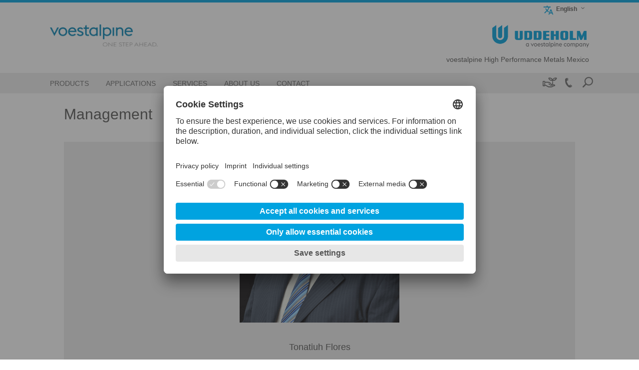

--- FILE ---
content_type: text/html; charset=UTF-8
request_url: https://www.uddeholm.com/mexico/en/management/
body_size: 18326
content:
<!DOCTYPE html>
<html lang="en-US" class="no-js no-svg">
<head>
    <meta charset="UTF-8">
        <title>Uddeholm Mexico - Management</title>
    <meta charset="UTF-8">
    <meta http-equiv="X-UA-Compatible" content="IE=edge,chrome=1">
        <meta name="viewport" content="width=device-width, initial-scale=1, minimum-scale=1, maximum-scale=2.0">
    <link rel="profile" href="https://gmpg.org/xfn/11">

<script>
    const wpEnv = "production";
    window.__toCdnUrl = (filename) => {
        const assetPath = (() => {
            let assetPath = `/app/assets/dist/${wpEnv}`;
            return wpEnv === 'production'
                ? assetPath + '/8.14.9'
                : assetPath;
        })()

        const pathPrefix = new URL(window.location.href).pathname.split('/')[1]
        if (pathPrefix === 'highperformancemetals' || pathPrefix === 'specialtymetals') {
            return `${pathPrefix}/${assetPath}/${filename}`
        }
        return `${assetPath}/${filename}`
    }
</script>

        
<link rel="apple-touch-icon" sizes="180x180" href="/app/themes/wp-theme-uddeholm-v2/assets/images/favicons/apple-touch-icon.png">
<link rel="icon" type="image/png" sizes="32x32" href="/app/themes/wp-theme-uddeholm-v2/assets/images/favicons/favicon-32x32.png">
<link rel="icon" type="image/png" sizes="16x16" href="/app/themes/wp-theme-uddeholm-v2/assets/images/favicons/favicon-16x16.png">
<link rel="manifest" href="/app/themes/wp-theme-uddeholm-v2/assets/images/favicons/site.webmanifest">
<link rel="mask-icon" href="/app/themes/wp-theme-uddeholm-v2/assets/images/favicons/safari-pinned-tab.svg" color="#00a0dd">
<meta name="theme-color" content="#ffffff">
<meta name="msapplication-TileColor" content="#00a0dd">
<meta name="msapplication-TileImage" content="/app/themes/wp-theme-uddeholm-v2/assets/images/favicons/mstile-144x144.png">
<meta name="msapplication-config" content="/app/themes/wp-theme-uddeholm-v2/assets/images/favicons/browserconfig.xml" />

<meta name='robots' content='index, follow, max-image-preview:large, max-snippet:-1, max-video-preview:-1' />
	<style>img:is([sizes="auto" i], [sizes^="auto," i]) { contain-intrinsic-size: 3000px 1500px }</style>
	<link rel="alternate" hreflang="en" href="/mexico/en/management/" />
<link rel="alternate" hreflang="es-la" href="/mexico/la/administracion/" />
<link rel="alternate" hreflang="x-default" href="/mexico/la/administracion/" />
<!-- BEGIN uc code --><link rel="preconnect" href="//web.cmp.usercentrics.eu">
<link rel="preconnect" href="//api.usercentrics.eu">
<link rel="preconnect" href="//privacy-proxy.usercentrics.eu">
<link rel="preload" href="//web.cmp.usercentrics.eu/ui/loader.js" as="script">
<link rel="preload" href="//privacy-proxy.usercentrics.eu/latest/uc-block.bundle.js" as="script">
<script type="text/javascript">
    const lang = document.querySelector('html').getAttribute('lang').split('-')[0];
    const loadCmpBanner = (imprintUrl, privacyPolicyUrl) => {
        if (window.location.href === imprintUrl || window.location.href === privacyPolicyUrl) {
            window.UC_UI_SUPPRESS_CMP_DISPLAY = true;
        }
        const scriptFirst = document.getElementsByTagName('script')[0];
        const scriptEl = document.createElement('script');
        const bridgeDomainName = 'usercentrics.uddeholm.com'.replace(/^(https?:\/\/)/i, '');
        let src = '';

        if ('1') {
            src = `https://${bridgeDomainName}/?settingsId=aDbrIBRPyNO2Mm`;
        } else {
            scriptEl.setAttribute('id', 'usercentrics-cmp');
            scriptEl.setAttribute('data-settings-id', 'aDbrIBRPyNO2Mm');
            src = 'https://web.cmp.usercentrics.eu/ui/loader.js';
        }

        scriptEl.setAttribute('data-language', lang);
        scriptEl.setAttribute('src', src);
        scriptEl.setAttribute('async', '');

        scriptFirst.parentNode.insertBefore(scriptEl, scriptFirst);

        window.addEventListener('ucEvent', (event) => {
            const eventDetail = event.detail;
            if (!eventDetail || eventDetail.action === 'onInitialPageLoad') {
                return;
            }
                            if (eventDetail?.['UTM Sales Force'] === false) {
                    const optOutLiteral = `&lt;script&gt;
document.dispatchEvent(new CustomEvent(&#039;optOutUtmCookieConsent&#039;));
&lt;/script&gt;`;
                    const parsedSnippet = new DOMParser().parseFromString(optOutLiteral, 'text/html');
                    const optOutNode = document.createRange().createContextualFragment(parsedSnippet.body.textContent);
                    document.body.appendChild(optOutNode);
                }
                    });
    }

    fetch('https://api.usercentrics.eu/settings/aDbrIBRPyNO2Mm/latest/' + lang + '.json')
        .then((response) => response.json())
        .then((json) => {
            loadCmpBanner(json.imprintUrl, json.privacyPolicyUrl)
        }).catch(() => {
            loadCmpBanner('', '')
        });
</script>
<!-- Google Tag Manager -->
<script type="text/plain" data-usercentrics="Google Tag Manager">
    // Create dataLayer
    window.dataLayer = window.dataLayer || [];
    function gtag() {
        dataLayer.push(arguments);
    }
    // Set "denied" as default for both ad and analytics storage, as well as ad_user_data and ad_personalization
    gtag('consent', 'default', {
        ad_user_data: 'denied',
        ad_personalization: 'denied',
        ad_storage: 'denied',
        analytics_storage: 'denied',
        wait_for_update: 2000 // Milliseconds to wait for update
    });
    // Enable ads data redaction by default (optional)
    gtag('set', 'ads_data_redaction', true);
    // Google Tag Manager
    (function(w, d, s, l, i) {
        w[l] = w[l] || [];
        w[l].push({
            'gtm.start': new Date().getTime(),
            event: 'gtm.js'
        });
        var f = d.getElementsByTagName(s)[0],
            j = d.createElement(s),
            dl = l != 'dataLayer' ? '&l=' + l : '';
        j.async = true;
        j.src = 'https://www.googletagmanager.com/gtm.js?id=' + i + dl;
        f.parentNode.insertBefore(j,f);
    })
    (window, document, 'script', 'dataLayer', 'GTM-P59B5KX'); // Replace with GTM ID of respective site
</script>
<!-- End Google Tag Manager --><!-- Tracking UTM Parameters -->
<script type="text/plain" data-usercentrics="UTM Sales Force">
document.dispatchEvent(new CustomEvent('optInUtmCookieConsent'));
</script><script type="text/plain" data-usercentrics="Google Maps">
if (document.getElementById('gad-map')) {
    let script = document.createElement('script');
    script.type = 'text/javascript';
    script.async = true;
    script.onload = function () {
        SteelFe.GoogleMapsApi.init(document.querySelector('.map-wrapper'));
    };
    script.src = '/app/plugins/wp-plugin-bad/public/assets/js/gad-uddeholm.min.js';
    document.body.appendChild(script);
}
</script><script type="text/plain" data-usercentrics="Salesforce Interaction Studio">
	document.addEventListener('DOMContentLoaded', function () {
		loadSalesforceScript();
	});
	if (document.readyState === "complete") {
		loadSalesforceScript();
	}
	function loadSalesforceScript() {
		let script = document.createElement('script');
    	script.type = 'text/javascript';
    	script.async = true;
    	script.src = '//cdn.evgnet.com/beacon/voestalpinegroup/uddeholm_prod/scripts/evergage.min.js';
    	document.body.appendChild(script);
	}
</script><script type="text/plain" data-usercentrics="Mouseflow">
	window._mfq = window._mfq || [];
	(function() {
		var mf = document.createElement("script");
		mf.type = "text/javascript";
		mf.defer = true;
		mf.src = "//cdn.mouseflow.com/projects/12ec5035-170d-486d-9738-5f48f1c7ff34.js";
		document.getElementsByTagName("head")[0].appendChild(mf); 
	})();
    _mfq.push(["tag", "NAM"]); 
</script><script type="text/plain" data-usercentrics="Salesforce Marketing Cloud">
    const orgId = '7291837';
	window._etmc = window._etmc || [];
	(function() {
        var sf = document.createElement("script");
        sf.type = "text/javascript"; sf.defer = true;
        sf.src = "https://" + orgId + ".collect.igodigital.com/collect.js";
        document.getElementsByTagName("head")[0].appendChild(sf);
    })();
    const body = document.querySelector('body');
    const userId = body.getAttribute('data-user-id');
    if (userId) {
	   _etmc.push(["setOrgId", orgId]);
	   _etmc.push(['setUserInfo', {'id': userId}]);
	   _etmc.push(["trackPageView"]);
	}
</script><script type="text/plain" data-usercentrics="LiveChat">
    window.__lc = window.__lc || {};
    window.__lc.license = 12734376;
    ;(function(n,t,c){function i(n){return e._h?e._h.apply(null,n):e._q.push(n)}var e={_q:[],_h:null,_v:"2.0",on:function(){i(["on",c.call(arguments)])},once:function(){i(["once",c.call(arguments)])},off:function(){i(["off",c.call(arguments)])},get:function(){if(!e._h)throw new Error("[LiveChatWidget] You can't use getters before load.");return i(["get",c.call(arguments)])},call:function(){i(["call",c.call(arguments)])},init:function(){var n=t.createElement("script");n.async=!0,n.type="text/javascript",n.src="https://cdn.livechatinc.com/tracking.js",t.head.appendChild(n)}};!n.__lc.asyncInit&&e.init(),n.LiveChatWidget=n.LiveChatWidget||e}(window,document,[].slice))
var LC_API = LC_API || {
    on_after_load: function () {}
};
(function (cb) {
    LC_API.on_after_load = function () {
        try {
			cb();
        } catch (error) {
            if (window.console) {
                console.log('LiveChat sales tracker error:', error);
            }
        }
    };
})(LC_API.on_after_load);
function trackLiveChat(checkoutId, totalPrice) {
    const customVariables = [
        {name: '__order_id', value: checkoutId},
        {name: '__order_price', value: totalPrice},
    ];
    console.log('Track sales in livechat', checkoutId, totalPrice);
    LC_API.trigger_sales_tracker('236jvfxqHQhAQO3rTCt3tr1Ns9BxL2VD', customVariables);
}
</script><script type="application/javascript" src="https://privacy-proxy.usercentrics.eu/latest/uc-block.bundle.js"></script>
<script type="application/javascript">
uc.blockElements({
    'S1pcEj_jZX': '.map-wrapper'
});
</script>
<!-- END uc code -->
	<!-- This site is optimized with the Yoast SEO plugin v25.9 - https://yoast.com/wordpress/plugins/seo/ -->
	<link rel="canonical" href="https://www.uddeholm.com/mexico/en/management/" />
	<script type="application/ld+json" class="yoast-schema-graph">{
	    "@context": "https://schema.org",
	    "@graph": [
	        {
	            "@type": "WebPage",
	            "@id": "/mexico/en/management/",
	            "url": "https://www.uddeholm.com/mexico/en/management/",
	            "name": "Uddeholm Mexico - Management",
	            "isPartOf": {
	                "@id": "https://www.uddeholm.com/mexico/#website"
	            },
	            "datePublished": "2024-05-21T16:07:31+00:00",
	            "dateModified": "2024-06-25T15:33:35+00:00",
	            "inLanguage": "en-US",
	            "potentialAction": [
	                {
	                    "@type": "ReadAction",
	                    "target": [
	                        "https://www.uddeholm.com/mexico/en/management/"
	                    ]
	                }
	            ]
	        },
	        {
	            "@type": "WebSite",
	            "@id": "https://www.uddeholm.com/mexico/#website",
	            "url": "https://www.uddeholm.com/mexico/",
	            "name": "Uddeholm Mexico",
	            "description": "",
	            "potentialAction": [
	                {
	                    "@type": "SearchAction",
	                    "target": {
	                        "@type": "EntryPoint",
	                        "urlTemplate": "https://www.uddeholm.com/mexico/?s={search_term_string}"
	                    },
	                    "query-input": {
	                        "@type": "PropertyValueSpecification",
	                        "valueRequired": true,
	                        "valueName": "search_term_string"
	                    }
	                }
	            ],
	            "inLanguage": "en-US"
	        }
	    ]
	}</script>
	<!-- / Yoast SEO plugin. -->


<link rel='dns-prefetch' href='//www.uddeholm.com' />
<link rel='stylesheet' id='wp-block-library-css' href='https://www.uddeholm.com/mexico/wp-includes/css/dist/block-library/style.min.css?ver=6.8.3' type='text/css' media='all' />
<style id='filebird-block-filebird-gallery-style-inline-css' type='text/css'>
ul.filebird-block-filebird-gallery{margin:auto!important;padding:0!important;width:100%}ul.filebird-block-filebird-gallery.layout-grid{display:grid;grid-gap:20px;align-items:stretch;grid-template-columns:repeat(var(--columns),1fr);justify-items:stretch}ul.filebird-block-filebird-gallery.layout-grid li img{border:1px solid #ccc;box-shadow:2px 2px 6px 0 rgba(0,0,0,.3);height:100%;max-width:100%;-o-object-fit:cover;object-fit:cover;width:100%}ul.filebird-block-filebird-gallery.layout-masonry{-moz-column-count:var(--columns);-moz-column-gap:var(--space);column-gap:var(--space);-moz-column-width:var(--min-width);columns:var(--min-width) var(--columns);display:block;overflow:auto}ul.filebird-block-filebird-gallery.layout-masonry li{margin-bottom:var(--space)}ul.filebird-block-filebird-gallery li{list-style:none}ul.filebird-block-filebird-gallery li figure{height:100%;margin:0;padding:0;position:relative;width:100%}ul.filebird-block-filebird-gallery li figure figcaption{background:linear-gradient(0deg,rgba(0,0,0,.7),rgba(0,0,0,.3) 70%,transparent);bottom:0;box-sizing:border-box;color:#fff;font-size:.8em;margin:0;max-height:100%;overflow:auto;padding:3em .77em .7em;position:absolute;text-align:center;width:100%;z-index:2}ul.filebird-block-filebird-gallery li figure figcaption a{color:inherit}

</style>
<style id='global-styles-inline-css' type='text/css'>
:root{--wp--preset--aspect-ratio--square: 1;--wp--preset--aspect-ratio--4-3: 4/3;--wp--preset--aspect-ratio--3-4: 3/4;--wp--preset--aspect-ratio--3-2: 3/2;--wp--preset--aspect-ratio--2-3: 2/3;--wp--preset--aspect-ratio--16-9: 16/9;--wp--preset--aspect-ratio--9-16: 9/16;--wp--preset--color--black: #000000;--wp--preset--color--cyan-bluish-gray: #abb8c3;--wp--preset--color--white: #ffffff;--wp--preset--color--pale-pink: #f78da7;--wp--preset--color--vivid-red: #cf2e2e;--wp--preset--color--luminous-vivid-orange: #ff6900;--wp--preset--color--luminous-vivid-amber: #fcb900;--wp--preset--color--light-green-cyan: #7bdcb5;--wp--preset--color--vivid-green-cyan: #00d084;--wp--preset--color--pale-cyan-blue: #8ed1fc;--wp--preset--color--vivid-cyan-blue: #0693e3;--wp--preset--color--vivid-purple: #9b51e0;--wp--preset--color--color-1: #575756;--wp--preset--color--color-2: #6f6f6e;--wp--preset--color--color-18: #B2B2B2;--wp--preset--color--color-7: #e9eded;--wp--preset--color--color-3: #ececec;--wp--preset--color--color-20: #FBF6E9;--wp--preset--color--color-4: #ffffff;--wp--preset--color--color-16: #203F54;--wp--preset--color--color-11: #00426A;--wp--preset--color--color-6: #005285;--wp--preset--color--color-15: #345D75;--wp--preset--color--color-5: #00A3E0;--wp--preset--color--color-12: #6BBFE8;--wp--preset--color--color-23: #C67C00;--wp--preset--color--color-9: #E6001D;--wp--preset--color--color-25: #89cd00;--wp--preset--color--color-10: #6FA600;--wp--preset--gradient--vivid-cyan-blue-to-vivid-purple: linear-gradient(135deg,rgba(6,147,227,1) 0%,rgb(155,81,224) 100%);--wp--preset--gradient--light-green-cyan-to-vivid-green-cyan: linear-gradient(135deg,rgb(122,220,180) 0%,rgb(0,208,130) 100%);--wp--preset--gradient--luminous-vivid-amber-to-luminous-vivid-orange: linear-gradient(135deg,rgba(252,185,0,1) 0%,rgba(255,105,0,1) 100%);--wp--preset--gradient--luminous-vivid-orange-to-vivid-red: linear-gradient(135deg,rgba(255,105,0,1) 0%,rgb(207,46,46) 100%);--wp--preset--gradient--very-light-gray-to-cyan-bluish-gray: linear-gradient(135deg,rgb(238,238,238) 0%,rgb(169,184,195) 100%);--wp--preset--gradient--cool-to-warm-spectrum: linear-gradient(135deg,rgb(74,234,220) 0%,rgb(151,120,209) 20%,rgb(207,42,186) 40%,rgb(238,44,130) 60%,rgb(251,105,98) 80%,rgb(254,248,76) 100%);--wp--preset--gradient--blush-light-purple: linear-gradient(135deg,rgb(255,206,236) 0%,rgb(152,150,240) 100%);--wp--preset--gradient--blush-bordeaux: linear-gradient(135deg,rgb(254,205,165) 0%,rgb(254,45,45) 50%,rgb(107,0,62) 100%);--wp--preset--gradient--luminous-dusk: linear-gradient(135deg,rgb(255,203,112) 0%,rgb(199,81,192) 50%,rgb(65,88,208) 100%);--wp--preset--gradient--pale-ocean: linear-gradient(135deg,rgb(255,245,203) 0%,rgb(182,227,212) 50%,rgb(51,167,181) 100%);--wp--preset--gradient--electric-grass: linear-gradient(135deg,rgb(202,248,128) 0%,rgb(113,206,126) 100%);--wp--preset--gradient--midnight: linear-gradient(135deg,rgb(2,3,129) 0%,rgb(40,116,252) 100%);--wp--preset--font-size--small: 13px;--wp--preset--font-size--medium: 20px;--wp--preset--font-size--large: 36px;--wp--preset--font-size--x-large: 42px;--wp--preset--spacing--20: 0.44rem;--wp--preset--spacing--30: 0.67rem;--wp--preset--spacing--40: 1rem;--wp--preset--spacing--50: 1.5rem;--wp--preset--spacing--60: 2.25rem;--wp--preset--spacing--70: 3.38rem;--wp--preset--spacing--80: 5.06rem;--wp--preset--shadow--natural: 6px 6px 9px rgba(0, 0, 0, 0.2);--wp--preset--shadow--deep: 12px 12px 50px rgba(0, 0, 0, 0.4);--wp--preset--shadow--sharp: 6px 6px 0px rgba(0, 0, 0, 0.2);--wp--preset--shadow--outlined: 6px 6px 0px -3px rgba(255, 255, 255, 1), 6px 6px rgba(0, 0, 0, 1);--wp--preset--shadow--crisp: 6px 6px 0px rgba(0, 0, 0, 1);}:root { --wp--style--global--content-size: 1080px;--wp--style--global--wide-size: 1080px; }:where(body) { margin: 0; }.wp-site-blocks > .alignleft { float: left; margin-right: 2em; }.wp-site-blocks > .alignright { float: right; margin-left: 2em; }.wp-site-blocks > .aligncenter { justify-content: center; margin-left: auto; margin-right: auto; }:where(.wp-site-blocks) > * { margin-block-start: 30px; margin-block-end: 0; }:where(.wp-site-blocks) > :first-child { margin-block-start: 0; }:where(.wp-site-blocks) > :last-child { margin-block-end: 0; }:root { --wp--style--block-gap: 30px; }:root :where(.is-layout-flow) > :first-child{margin-block-start: 0;}:root :where(.is-layout-flow) > :last-child{margin-block-end: 0;}:root :where(.is-layout-flow) > *{margin-block-start: 30px;margin-block-end: 0;}:root :where(.is-layout-constrained) > :first-child{margin-block-start: 0;}:root :where(.is-layout-constrained) > :last-child{margin-block-end: 0;}:root :where(.is-layout-constrained) > *{margin-block-start: 30px;margin-block-end: 0;}:root :where(.is-layout-flex){gap: 30px;}:root :where(.is-layout-grid){gap: 30px;}.is-layout-flow > .alignleft{float: left;margin-inline-start: 0;margin-inline-end: 2em;}.is-layout-flow > .alignright{float: right;margin-inline-start: 2em;margin-inline-end: 0;}.is-layout-flow > .aligncenter{margin-left: auto !important;margin-right: auto !important;}.is-layout-constrained > .alignleft{float: left;margin-inline-start: 0;margin-inline-end: 2em;}.is-layout-constrained > .alignright{float: right;margin-inline-start: 2em;margin-inline-end: 0;}.is-layout-constrained > .aligncenter{margin-left: auto !important;margin-right: auto !important;}.is-layout-constrained > :where(:not(.alignleft):not(.alignright):not(.alignfull)){max-width: var(--wp--style--global--content-size);margin-left: auto !important;margin-right: auto !important;}.is-layout-constrained > .alignwide{max-width: var(--wp--style--global--wide-size);}body .is-layout-flex{display: flex;}.is-layout-flex{flex-wrap: wrap;align-items: center;}.is-layout-flex > :is(*, div){margin: 0;}body .is-layout-grid{display: grid;}.is-layout-grid > :is(*, div){margin: 0;}body{padding-top: 0px;padding-right: 0px;padding-bottom: 0px;padding-left: 0px;}a:where(:not(.wp-element-button)){text-decoration: underline;}:root :where(.wp-element-button, .wp-block-button__link){background-color: #32373c;border-width: 0;color: #fff;font-family: inherit;font-size: inherit;line-height: inherit;padding: calc(0.667em + 2px) calc(1.333em + 2px);text-decoration: none;}.has-black-color{color: var(--wp--preset--color--black) !important;}.has-cyan-bluish-gray-color{color: var(--wp--preset--color--cyan-bluish-gray) !important;}.has-white-color{color: var(--wp--preset--color--white) !important;}.has-pale-pink-color{color: var(--wp--preset--color--pale-pink) !important;}.has-vivid-red-color{color: var(--wp--preset--color--vivid-red) !important;}.has-luminous-vivid-orange-color{color: var(--wp--preset--color--luminous-vivid-orange) !important;}.has-luminous-vivid-amber-color{color: var(--wp--preset--color--luminous-vivid-amber) !important;}.has-light-green-cyan-color{color: var(--wp--preset--color--light-green-cyan) !important;}.has-vivid-green-cyan-color{color: var(--wp--preset--color--vivid-green-cyan) !important;}.has-pale-cyan-blue-color{color: var(--wp--preset--color--pale-cyan-blue) !important;}.has-vivid-cyan-blue-color{color: var(--wp--preset--color--vivid-cyan-blue) !important;}.has-vivid-purple-color{color: var(--wp--preset--color--vivid-purple) !important;}.has-color-1-color{color: var(--wp--preset--color--color-1) !important;}.has-color-2-color{color: var(--wp--preset--color--color-2) !important;}.has-color-18-color{color: var(--wp--preset--color--color-18) !important;}.has-color-7-color{color: var(--wp--preset--color--color-7) !important;}.has-color-3-color{color: var(--wp--preset--color--color-3) !important;}.has-color-20-color{color: var(--wp--preset--color--color-20) !important;}.has-color-4-color{color: var(--wp--preset--color--color-4) !important;}.has-color-16-color{color: var(--wp--preset--color--color-16) !important;}.has-color-11-color{color: var(--wp--preset--color--color-11) !important;}.has-color-6-color{color: var(--wp--preset--color--color-6) !important;}.has-color-15-color{color: var(--wp--preset--color--color-15) !important;}.has-color-5-color{color: var(--wp--preset--color--color-5) !important;}.has-color-12-color{color: var(--wp--preset--color--color-12) !important;}.has-color-23-color{color: var(--wp--preset--color--color-23) !important;}.has-color-9-color{color: var(--wp--preset--color--color-9) !important;}.has-color-25-color{color: var(--wp--preset--color--color-25) !important;}.has-color-10-color{color: var(--wp--preset--color--color-10) !important;}.has-black-background-color{background-color: var(--wp--preset--color--black) !important;}.has-cyan-bluish-gray-background-color{background-color: var(--wp--preset--color--cyan-bluish-gray) !important;}.has-white-background-color{background-color: var(--wp--preset--color--white) !important;}.has-pale-pink-background-color{background-color: var(--wp--preset--color--pale-pink) !important;}.has-vivid-red-background-color{background-color: var(--wp--preset--color--vivid-red) !important;}.has-luminous-vivid-orange-background-color{background-color: var(--wp--preset--color--luminous-vivid-orange) !important;}.has-luminous-vivid-amber-background-color{background-color: var(--wp--preset--color--luminous-vivid-amber) !important;}.has-light-green-cyan-background-color{background-color: var(--wp--preset--color--light-green-cyan) !important;}.has-vivid-green-cyan-background-color{background-color: var(--wp--preset--color--vivid-green-cyan) !important;}.has-pale-cyan-blue-background-color{background-color: var(--wp--preset--color--pale-cyan-blue) !important;}.has-vivid-cyan-blue-background-color{background-color: var(--wp--preset--color--vivid-cyan-blue) !important;}.has-vivid-purple-background-color{background-color: var(--wp--preset--color--vivid-purple) !important;}.has-color-1-background-color{background-color: var(--wp--preset--color--color-1) !important;}.has-color-2-background-color{background-color: var(--wp--preset--color--color-2) !important;}.has-color-18-background-color{background-color: var(--wp--preset--color--color-18) !important;}.has-color-7-background-color{background-color: var(--wp--preset--color--color-7) !important;}.has-color-3-background-color{background-color: var(--wp--preset--color--color-3) !important;}.has-color-20-background-color{background-color: var(--wp--preset--color--color-20) !important;}.has-color-4-background-color{background-color: var(--wp--preset--color--color-4) !important;}.has-color-16-background-color{background-color: var(--wp--preset--color--color-16) !important;}.has-color-11-background-color{background-color: var(--wp--preset--color--color-11) !important;}.has-color-6-background-color{background-color: var(--wp--preset--color--color-6) !important;}.has-color-15-background-color{background-color: var(--wp--preset--color--color-15) !important;}.has-color-5-background-color{background-color: var(--wp--preset--color--color-5) !important;}.has-color-12-background-color{background-color: var(--wp--preset--color--color-12) !important;}.has-color-23-background-color{background-color: var(--wp--preset--color--color-23) !important;}.has-color-9-background-color{background-color: var(--wp--preset--color--color-9) !important;}.has-color-25-background-color{background-color: var(--wp--preset--color--color-25) !important;}.has-color-10-background-color{background-color: var(--wp--preset--color--color-10) !important;}.has-black-border-color{border-color: var(--wp--preset--color--black) !important;}.has-cyan-bluish-gray-border-color{border-color: var(--wp--preset--color--cyan-bluish-gray) !important;}.has-white-border-color{border-color: var(--wp--preset--color--white) !important;}.has-pale-pink-border-color{border-color: var(--wp--preset--color--pale-pink) !important;}.has-vivid-red-border-color{border-color: var(--wp--preset--color--vivid-red) !important;}.has-luminous-vivid-orange-border-color{border-color: var(--wp--preset--color--luminous-vivid-orange) !important;}.has-luminous-vivid-amber-border-color{border-color: var(--wp--preset--color--luminous-vivid-amber) !important;}.has-light-green-cyan-border-color{border-color: var(--wp--preset--color--light-green-cyan) !important;}.has-vivid-green-cyan-border-color{border-color: var(--wp--preset--color--vivid-green-cyan) !important;}.has-pale-cyan-blue-border-color{border-color: var(--wp--preset--color--pale-cyan-blue) !important;}.has-vivid-cyan-blue-border-color{border-color: var(--wp--preset--color--vivid-cyan-blue) !important;}.has-vivid-purple-border-color{border-color: var(--wp--preset--color--vivid-purple) !important;}.has-color-1-border-color{border-color: var(--wp--preset--color--color-1) !important;}.has-color-2-border-color{border-color: var(--wp--preset--color--color-2) !important;}.has-color-18-border-color{border-color: var(--wp--preset--color--color-18) !important;}.has-color-7-border-color{border-color: var(--wp--preset--color--color-7) !important;}.has-color-3-border-color{border-color: var(--wp--preset--color--color-3) !important;}.has-color-20-border-color{border-color: var(--wp--preset--color--color-20) !important;}.has-color-4-border-color{border-color: var(--wp--preset--color--color-4) !important;}.has-color-16-border-color{border-color: var(--wp--preset--color--color-16) !important;}.has-color-11-border-color{border-color: var(--wp--preset--color--color-11) !important;}.has-color-6-border-color{border-color: var(--wp--preset--color--color-6) !important;}.has-color-15-border-color{border-color: var(--wp--preset--color--color-15) !important;}.has-color-5-border-color{border-color: var(--wp--preset--color--color-5) !important;}.has-color-12-border-color{border-color: var(--wp--preset--color--color-12) !important;}.has-color-23-border-color{border-color: var(--wp--preset--color--color-23) !important;}.has-color-9-border-color{border-color: var(--wp--preset--color--color-9) !important;}.has-color-25-border-color{border-color: var(--wp--preset--color--color-25) !important;}.has-color-10-border-color{border-color: var(--wp--preset--color--color-10) !important;}.has-vivid-cyan-blue-to-vivid-purple-gradient-background{background: var(--wp--preset--gradient--vivid-cyan-blue-to-vivid-purple) !important;}.has-light-green-cyan-to-vivid-green-cyan-gradient-background{background: var(--wp--preset--gradient--light-green-cyan-to-vivid-green-cyan) !important;}.has-luminous-vivid-amber-to-luminous-vivid-orange-gradient-background{background: var(--wp--preset--gradient--luminous-vivid-amber-to-luminous-vivid-orange) !important;}.has-luminous-vivid-orange-to-vivid-red-gradient-background{background: var(--wp--preset--gradient--luminous-vivid-orange-to-vivid-red) !important;}.has-very-light-gray-to-cyan-bluish-gray-gradient-background{background: var(--wp--preset--gradient--very-light-gray-to-cyan-bluish-gray) !important;}.has-cool-to-warm-spectrum-gradient-background{background: var(--wp--preset--gradient--cool-to-warm-spectrum) !important;}.has-blush-light-purple-gradient-background{background: var(--wp--preset--gradient--blush-light-purple) !important;}.has-blush-bordeaux-gradient-background{background: var(--wp--preset--gradient--blush-bordeaux) !important;}.has-luminous-dusk-gradient-background{background: var(--wp--preset--gradient--luminous-dusk) !important;}.has-pale-ocean-gradient-background{background: var(--wp--preset--gradient--pale-ocean) !important;}.has-electric-grass-gradient-background{background: var(--wp--preset--gradient--electric-grass) !important;}.has-midnight-gradient-background{background: var(--wp--preset--gradient--midnight) !important;}.has-small-font-size{font-size: var(--wp--preset--font-size--small) !important;}.has-medium-font-size{font-size: var(--wp--preset--font-size--medium) !important;}.has-large-font-size{font-size: var(--wp--preset--font-size--large) !important;}.has-x-large-font-size{font-size: var(--wp--preset--font-size--x-large) !important;}
:root :where(.wp-block-pullquote){font-size: 1.5em;line-height: 1.6;}
</style>
<link rel='stylesheet' id='voestalpine-brand-master-css' href='https://www.uddeholm.com/app/mu-plugins/wp-plugin-common//public/css/voestalpine-brand-master-public.css?ver=8.14.9' type='text/css' media='all' />
<link rel='stylesheet' id='contact-form-7-css' href='https://www.uddeholm.com/app/plugins/contact-form-7/includes/css/styles.css?ver=6.1.3' type='text/css' media='all' />
<link rel='stylesheet' id='cms-navigation-style-base-css' href='https://www.uddeholm.com/app/plugins/wpml-cms-nav/res/css/cms-navigation-base.css?ver=1.5.6' type='text/css' media='screen' />
<link rel='stylesheet' id='cms-navigation-style-css' href='https://www.uddeholm.com/app/plugins/wpml-cms-nav/res/css/cms-navigation.css?ver=1.5.6' type='text/css' media='screen' />
<link rel='stylesheet' id='wp-theme-uddeholm-v2-style-css' href='https://www.uddeholm.com/app/themes/wp-theme-uddeholm-v2/assets/css/style.css?ver=8.14.9' type='text/css' media='all' />
<link rel='stylesheet' id='wp-theme-uddeholm-v2-vue-styles-css' href='https://www.uddeholm.com/app/themes/wp-theme-uddeholm-v2/assets/css/style-uddeholm.css?ver=8.14.9' type='text/css' media='all' />
<script type="text/javascript" id="wpml-cookie-js-extra">
/* <![CDATA[ */
var wpml_cookies = {"wp-wpml_current_language":{"value":"en","expires":1,"path":"\/"}};
var wpml_cookies = {"wp-wpml_current_language":{"value":"en","expires":1,"path":"\/"}};
/* ]]> */
</script>
<script type="text/javascript" src="https://www.uddeholm.com/app/plugins/sitepress-multilingual-cms/res/js/cookies/language-cookie.js?ver=485900" id="wpml-cookie-js" defer="defer" data-wp-strategy="defer"></script>
<script type="text/javascript" src="https://www.uddeholm.com/mexico/wp-includes/js/jquery/jquery.min.js?ver=3.7.1" id="jquery-core-js"></script>
<script type="text/javascript" src="https://www.uddeholm.com/mexico/wp-includes/js/jquery/jquery-migrate.min.js?ver=3.4.1" id="jquery-migrate-js"></script>

<link rel='shortlink' href='https://www.uddeholm.com/mexico/en/?p=1274' />
<meta name="generator" content="WPML ver:4.8.5 stt:1,67;" />

</head>
<body class="wp-singular page-template-default page page-id-1274 wp-theme-wp-theme-vabasic wp-child-theme-wp-theme-uddeholm-v2 body-lang-en"
      data-urlprefix="https://www.uddeholm.com/mexico/en"     
      data-blog-id="220"
      data-theme="wp-theme-uddeholm-v2"
      id="pageTop">


    <header>
    <div class="container">
        <div class="meta-navigation d-none d-xl-block">
            <div class="row">
                <div class="col-12">
                    <nav class="navbar-meta navbar-meta-2" aria-labelledby="metaNav">
                        <span class="navTitle" id="metaNav">Meta Navigation</span>
                                                    <div class="language-navigation dropdown">
        <button href="#"
                class="dropdown-toggle"
                type="button"
                id="language-navigation-desktop"
                data-bs-toggle="dropdown"
                aria-haspopup="true"
                aria-expanded="true">
                                                <span class="on-icon-language-switch" aria-hidden="true"></span>English
                                                                </button>
        <ul class="dropdown-menu dropdown-menu-right" aria-labelledby="language-navigation-desktop">
                                                                            <li>
                        <a class="dropdown-item" href="/mexico/la/administracion/" hreflang="la">Latin American Spanish</a>
                    </li>
                                    </ul>
    </div>
                                            </nav>
                </div>
            </div>
        </div>
        <div class="header-logos">
            <div class="row row-centered">
                <div class="col-12 d-flex">
                    


<div id="logo"><a href="https://www.uddeholm.com/mexico/en/" aria-label="Go To Home Page" target="_self"><span>Voestalpine</span></a></div>
<div id="company-logo">
    <div class="content">
        <a href="https://www.uddeholm.com/mexico/en/" class="company-logo" aria-label="Go To Home Page"></a>
                <a href="https://www.voestalpine.com/highperformancemetals/mexico" target="_blank"
           class="company-link">
                            voestalpine High Performance Metals Mexico
                    </a>
            </div>
</div>
                </div>
            </div>
        </div>
        <div class="mobile-meta-navigation">
            <div class="row row-centered">
                <div class="col-12">
                    <div class="navigation-wrapper">
                                                <nav class="navbar d-xl-none" aria-labelledby="mobileNav">
    <div class="container ">
        <span class="navTitle" id="mobileNav">Main Navigation</span>
        <button id="main-nav-icon"
                class="navbar-toggler collapsed"
                type="button"
                data-bs-toggle="collapse"
                data-bs-target="#mainNavigationMobil"
                aria-controls="mainNavigationMobil"
                aria-expanded="false"
                aria-label="Toggle Navigation">
                    <span class="icon-bar-wrapper">
                    <span class="icon-bar"></span>
                    <span class="icon-bar"></span>
                    <span class="icon-bar"></span>
                    </span>
            <span class="icon icon-cross"></span>
        </button>
        <div class="collapse navbar-collapse" id="mainNavigationMobil">
            <ul id="menu" class="nav navbar-nav">
                                                            <li class="nav-item dropdown">
                            <a title="Products"
                               data-bs-toggle="dropdown"
                               id="dropdownMobil889"
                               class="products"><span class="mobile-collapse-icon"></span><span>Products</span>
                            </a>
                            <div class="dropdown-menu" aria-labelledby="dropdownMobil889" aria-expanded="false">
                                <ul class="nav" role="menu">
                                                                                                                        <li class="btn-group">
                                                <a id="SubDropdownMobil985" data-bs-toggle="dropdown" class="dropdown-toggle dropdown-toggle-split"></a>
                                                <a title="Hot Work Tool Steel"
                                                    aria-label="Hot Work Tool Steel"
                                                    href="/mexico/en/product-category/hot-work-tool-steel/" target="_self"
                                                    class="dropdown-item">Hot Work Tool Steel</a>
                                                <ul class="submenu dropdown-menu" aria-labelledby="SubDropdownMobil985" aria-expanded="false">
                                                                                                            <li>
                                                            <a href="/mexico/en/products/uddeholm-alvar-14/"
                                                                title="Uddeholm Alvar 14"
                                                                aria-label="Uddeholm Alvar 14"
                                                                target="_self"
                                                                class="dropdown-item">Uddeholm Alvar 14</a>
                                                        </li>
                                                                                                            <li>
                                                            <a href="/mexico/en/products/uddeholm-dievar/"
                                                                title="Uddeholm Dievar"
                                                                aria-label="Uddeholm Dievar"
                                                                target="_self"
                                                                class="dropdown-item">Uddeholm Dievar</a>
                                                        </li>
                                                                                                            <li>
                                                            <a href="/mexico/en/products/uddeholm-formvar/"
                                                                title="Uddeholm Formvar"
                                                                aria-label="Uddeholm Formvar"
                                                                target="_self"
                                                                class="dropdown-item">Uddeholm Formvar</a>
                                                        </li>
                                                                                                            <li>
                                                            <a href="/mexico/en/products/uddeholm-orvar-2-microdized/"
                                                                title="Uddeholm Orvar 2 Microdized"
                                                                aria-label="Uddeholm Orvar 2 Microdized"
                                                                target="_self"
                                                                class="dropdown-item">Uddeholm Orvar 2 Microdized</a>
                                                        </li>
                                                                                                            <li>
                                                            <a href="/mexico/en/products/uddeholm-orvar-supreme/"
                                                                title="Uddeholm Orvar Supreme"
                                                                aria-label="Uddeholm Orvar Supreme"
                                                                target="_self"
                                                                class="dropdown-item">Uddeholm Orvar Supreme</a>
                                                        </li>
                                                                                                            <li>
                                                            <a href="/mexico/en/products/uddeholm-qro-90-ht/"
                                                                title="Uddeholm QRO 90 HT"
                                                                aria-label="Uddeholm QRO 90 HT"
                                                                target="_self"
                                                                class="dropdown-item">Uddeholm QRO 90 HT</a>
                                                        </li>
                                                                                                            <li>
                                                            <a href="/mexico/en/products/uddeholm-qro-90-supreme/"
                                                                title="Uddeholm QRO 90 Supreme"
                                                                aria-label="Uddeholm QRO 90 Supreme"
                                                                target="_self"
                                                                class="dropdown-item">Uddeholm QRO 90 Supreme</a>
                                                        </li>
                                                                                                            <li>
                                                            <a href="/mexico/en/products/uddeholm-skolvar-5/"
                                                                title="Uddeholm Skolvar"
                                                                aria-label="Uddeholm Skolvar"
                                                                target="_self"
                                                                class="dropdown-item">Uddeholm Skolvar</a>
                                                        </li>
                                                                                                            <li>
                                                            <a href="/mexico/en/products/uddeholm-unimax/"
                                                                title="Uddeholm Unimax"
                                                                aria-label="Uddeholm Unimax"
                                                                target="_self"
                                                                class="dropdown-item">Uddeholm Unimax</a>
                                                        </li>
                                                                                                            <li>
                                                            <a href="/mexico/en/products/uddeholm-vanadis-23-superclean/"
                                                                title="Uddeholm Vanadis 23 SuperClean"
                                                                aria-label="Uddeholm Vanadis 23 SuperClean"
                                                                target="_self"
                                                                class="dropdown-item">Uddeholm Vanadis 23 SuperClean</a>
                                                        </li>
                                                                                                            <li>
                                                            <a href="/mexico/en/products/uddeholm-vanadis-30-superclean/"
                                                                title="Uddeholm Vanadis 30 SuperClean"
                                                                aria-label="Uddeholm Vanadis 30 SuperClean"
                                                                target="_self"
                                                                class="dropdown-item">Uddeholm Vanadis 30 SuperClean</a>
                                                        </li>
                                                                                                            <li>
                                                            <a href="/mexico/en/products/uddeholm-vidar-1/"
                                                                title="Uddeholm Vidar 1"
                                                                aria-label="Uddeholm Vidar 1"
                                                                target="_self"
                                                                class="dropdown-item">Uddeholm Vidar 1</a>
                                                        </li>
                                                                                                            <li>
                                                            <a href="/mexico/en/products/uddeholm-vidar-superior/"
                                                                title="Uddeholm Vidar Superior"
                                                                aria-label="Uddeholm Vidar Superior"
                                                                target="_self"
                                                                class="dropdown-item">Uddeholm Vidar Superior</a>
                                                        </li>
                                                                                                    </ul>
                                            </li>
                                                                                                                                                                <li class="btn-group">
                                                <a id="SubDropdownMobil1004" data-bs-toggle="dropdown" class="dropdown-toggle dropdown-toggle-split"></a>
                                                <a title="Cold Work Tool Steel"
                                                    aria-label="Cold Work Tool Steel"
                                                    href="/mexico/en/product-category/cold-work-tool-steel/" target="_self"
                                                    class="dropdown-item">Cold Work Tool Steel</a>
                                                <ul class="submenu dropdown-menu" aria-labelledby="SubDropdownMobil1004" aria-expanded="false">
                                                                                                            <li>
                                                            <a href="/mexico/en/products/uddeholm-arne/"
                                                                title="Uddeholm Arne"
                                                                aria-label="Uddeholm Arne"
                                                                target="_self"
                                                                class="dropdown-item">Uddeholm Arne</a>
                                                        </li>
                                                                                                            <li>
                                                            <a href="/mexico/en/products/uddeholm-caldie/"
                                                                title="Uddeholm Caldie"
                                                                aria-label="Uddeholm Caldie"
                                                                target="_self"
                                                                class="dropdown-item">Uddeholm Caldie</a>
                                                        </li>
                                                                                                            <li>
                                                            <a href="/mexico/en/products/uddeholm-calmax/"
                                                                title="Uddeholm Calmax"
                                                                aria-label="Uddeholm Calmax"
                                                                target="_self"
                                                                class="dropdown-item">Uddeholm Calmax</a>
                                                        </li>
                                                                                                            <li>
                                                            <a href="/mexico/en/products/uddeholm-carmo/"
                                                                title="Uddeholm Carmo"
                                                                aria-label="Uddeholm Carmo"
                                                                target="_self"
                                                                class="dropdown-item">Uddeholm Carmo</a>
                                                        </li>
                                                                                                            <li>
                                                            <a href="/mexico/en/products/uddeholm-rigor/"
                                                                title="Uddeholm Rigor"
                                                                aria-label="Uddeholm Rigor"
                                                                target="_self"
                                                                class="dropdown-item">Uddeholm Rigor</a>
                                                        </li>
                                                                                                            <li>
                                                            <a href="/mexico/en/products/uddeholm-sleipner/"
                                                                title="Uddeholm Sleipner"
                                                                aria-label="Uddeholm Sleipner"
                                                                target="_self"
                                                                class="dropdown-item">Uddeholm Sleipner</a>
                                                        </li>
                                                                                                            <li>
                                                            <a href="/mexico/en/products/uddeholm-sverker-3/"
                                                                title="Uddeholm Sverker 3"
                                                                aria-label="Uddeholm Sverker 3"
                                                                target="_self"
                                                                class="dropdown-item">Uddeholm Sverker 3</a>
                                                        </li>
                                                                                                            <li>
                                                            <a href="/mexico/en/products/uddeholm-sverker-21/"
                                                                title="Uddeholm Sverker 21"
                                                                aria-label="Uddeholm Sverker 21"
                                                                target="_self"
                                                                class="dropdown-item">Uddeholm Sverker 21</a>
                                                        </li>
                                                                                                            <li>
                                                            <a href="/mexico/en/products/uddeholm-unimax/"
                                                                title="Uddeholm Unimax"
                                                                aria-label="Uddeholm Unimax"
                                                                target="_self"
                                                                class="dropdown-item">Uddeholm Unimax</a>
                                                        </li>
                                                                                                            <li>
                                                            <a href="/mexico/en/products/uddeholm-vanadis-4-extra-superclean/"
                                                                title="Uddeholm Vanadis 4 Extra SuperClean"
                                                                aria-label="Uddeholm Vanadis 4 Extra SuperClean"
                                                                target="_self"
                                                                class="dropdown-item">Uddeholm Vanadis 4 Extra SuperClean</a>
                                                        </li>
                                                                                                            <li>
                                                            <a href="/mexico/en/products/uddeholm-vanadis-8-superclean/"
                                                                title="Uddeholm Vanadis 8 SuperClean"
                                                                aria-label="Uddeholm Vanadis 8 SuperClean"
                                                                target="_self"
                                                                class="dropdown-item">Uddeholm Vanadis 8 SuperClean</a>
                                                        </li>
                                                                                                            <li>
                                                            <a href="/mexico/en/products/uddeholm-vanadis-8-xl/"
                                                                title="Uddeholm Vanadis 8 XL"
                                                                aria-label="Uddeholm Vanadis 8 XL"
                                                                target="_self"
                                                                class="dropdown-item">Uddeholm Vanadis 8 XL</a>
                                                        </li>
                                                                                                            <li>
                                                            <a href="/mexico/en/products/uddeholm-vanadis-23-superclean/"
                                                                title="Uddeholm Vanadis 23 SuperClean"
                                                                aria-label="Uddeholm Vanadis 23 SuperClean"
                                                                target="_self"
                                                                class="dropdown-item">Uddeholm Vanadis 23 SuperClean</a>
                                                        </li>
                                                                                                            <li>
                                                            <a href="/mexico/en/products/uddeholm-vanadis-30-superclean/"
                                                                title="Uddeholm Vanadis 30 SuperClean"
                                                                aria-label="Uddeholm Vanadis 30 SuperClean"
                                                                target="_self"
                                                                class="dropdown-item">Uddeholm Vanadis 30 SuperClean</a>
                                                        </li>
                                                                                                            <li>
                                                            <a href="/mexico/en/products/uddeholm-vanadis-60-superclean/"
                                                                title="Uddeholm Vanadis 60 SuperClean"
                                                                aria-label="Uddeholm Vanadis 60 SuperClean"
                                                                target="_self"
                                                                class="dropdown-item">Uddeholm Vanadis 60 SuperClean</a>
                                                        </li>
                                                                                                            <li>
                                                            <a href="/mexico/en/products/uddeholm-vancron-superclean/"
                                                                title="Uddeholm Vancron SuperClean"
                                                                aria-label="Uddeholm Vancron SuperClean"
                                                                target="_self"
                                                                class="dropdown-item">Uddeholm Vancron SuperClean</a>
                                                        </li>
                                                                                                    </ul>
                                            </li>
                                                                                                                                                                <li class="btn-group">
                                                <a id="SubDropdownMobil1020" data-bs-toggle="dropdown" class="dropdown-toggle dropdown-toggle-split"></a>
                                                <a title="Plastic Moulding Tool Steel"
                                                    aria-label="Plastic Moulding Tool Steel"
                                                    href="/mexico/en/product-category/plastic-moulding-tool-steel/" target="_self"
                                                    class="dropdown-item">Plastic Moulding Tool Steel</a>
                                                <ul class="submenu dropdown-menu" aria-labelledby="SubDropdownMobil1020" aria-expanded="false">
                                                                                                            <li>
                                                            <a href="/mexico/en/products/alumec-89/"
                                                                title="Alumec 89"
                                                                aria-label="Alumec 89"
                                                                target="_self"
                                                                class="dropdown-item">Alumec 89</a>
                                                        </li>
                                                                                                            <li>
                                                            <a href="/mexico/en/products/uddeholm-caldie/"
                                                                title="Uddeholm Caldie"
                                                                aria-label="Uddeholm Caldie"
                                                                target="_self"
                                                                class="dropdown-item">Uddeholm Caldie</a>
                                                        </li>
                                                                                                            <li>
                                                            <a href="/mexico/en/products/uddeholm-corrax/"
                                                                title="Uddeholm Corrax"
                                                                aria-label="Uddeholm Corrax"
                                                                target="_self"
                                                                class="dropdown-item">Uddeholm Corrax</a>
                                                        </li>
                                                                                                            <li>
                                                            <a href="/mexico/en/products/uddeholm-elmax-superclean/"
                                                                title="Uddeholm Elmax SuperClean"
                                                                aria-label="Uddeholm Elmax SuperClean"
                                                                target="_self"
                                                                class="dropdown-item">Uddeholm Elmax SuperClean</a>
                                                        </li>
                                                                                                            <li>
                                                            <a href="/mexico/en/products/uddeholm-holdax/"
                                                                title="Uddeholm Holdax"
                                                                aria-label="Uddeholm Holdax"
                                                                target="_self"
                                                                class="dropdown-item">Uddeholm Holdax</a>
                                                        </li>
                                                                                                            <li>
                                                            <a href="/mexico/en/products/uddeholm-impax-supreme-2/"
                                                                title="Uddeholm Impax Supreme"
                                                                aria-label="Uddeholm Impax Supreme"
                                                                target="_self"
                                                                class="dropdown-item">Uddeholm Impax Supreme</a>
                                                        </li>
                                                                                                            <li>
                                                            <a href="/mexico/en/products/uddeholm-mirrax-40/"
                                                                title="Uddeholm Mirrax 40"
                                                                aria-label="Uddeholm Mirrax 40"
                                                                target="_self"
                                                                class="dropdown-item">Uddeholm Mirrax 40</a>
                                                        </li>
                                                                                                            <li>
                                                            <a href="/mexico/en/products/uddeholm-mirrax-esr/"
                                                                title="Uddeholm Mirrax ESR"
                                                                aria-label="Uddeholm Mirrax ESR"
                                                                target="_self"
                                                                class="dropdown-item">Uddeholm Mirrax ESR</a>
                                                        </li>
                                                                                                            <li>
                                                            <a href="/mexico/en/products/uddeholm-nimax/"
                                                                title="Uddeholm Nimax"
                                                                aria-label="Uddeholm Nimax"
                                                                target="_self"
                                                                class="dropdown-item">Uddeholm Nimax</a>
                                                        </li>
                                                                                                            <li>
                                                            <a href="/mexico/en/products/uddeholm-nimax-esr/"
                                                                title="Uddeholm Nimax ESR"
                                                                aria-label="Uddeholm Nimax ESR"
                                                                target="_self"
                                                                class="dropdown-item">Uddeholm Nimax ESR</a>
                                                        </li>
                                                                                                            <li>
                                                            <a href="/mexico/en/products/uddeholm-orvar-supreme/"
                                                                title="Uddeholm Orvar Supreme"
                                                                aria-label="Uddeholm Orvar Supreme"
                                                                target="_self"
                                                                class="dropdown-item">Uddeholm Orvar Supreme</a>
                                                        </li>
                                                                                                            <li>
                                                            <a href="/mexico/en/products/uddeholm-polmax/"
                                                                title="Uddeholm Polmax"
                                                                aria-label="Uddeholm Polmax"
                                                                target="_self"
                                                                class="dropdown-item">Uddeholm Polmax</a>
                                                        </li>
                                                                                                            <li>
                                                            <a href="/mexico/en/products/uddeholm-ramax-hh/"
                                                                title="Uddeholm Ramax HH"
                                                                aria-label="Uddeholm Ramax HH"
                                                                target="_self"
                                                                class="dropdown-item">Uddeholm Ramax HH</a>
                                                        </li>
                                                                                                            <li>
                                                            <a href="/mexico/en/products/uddeholm-rigor/"
                                                                title="Uddeholm Rigor"
                                                                aria-label="Uddeholm Rigor"
                                                                target="_self"
                                                                class="dropdown-item">Uddeholm Rigor</a>
                                                        </li>
                                                                                                            <li>
                                                            <a href="/mexico/en/products/uddeholm-royalloy/"
                                                                title="Uddeholm RoyAlloy"
                                                                aria-label="Uddeholm RoyAlloy"
                                                                target="_self"
                                                                class="dropdown-item">Uddeholm RoyAlloy</a>
                                                        </li>
                                                                                                            <li>
                                                            <a href="/mexico/en/products/uddeholm-stavax-esr/"
                                                                title="Uddeholm Stavax ESR"
                                                                aria-label="Uddeholm Stavax ESR"
                                                                target="_self"
                                                                class="dropdown-item">Uddeholm Stavax ESR</a>
                                                        </li>
                                                                                                            <li>
                                                            <a href="/mexico/en/products/uddeholm-tyrax-esr/"
                                                                title="Uddeholm Tyrax ESR"
                                                                aria-label="Uddeholm Tyrax ESR"
                                                                target="_self"
                                                                class="dropdown-item">Uddeholm Tyrax ESR</a>
                                                        </li>
                                                                                                            <li>
                                                            <a href="/mexico/en/products/uddeholm-unimax/"
                                                                title="Uddeholm Unimax"
                                                                aria-label="Uddeholm Unimax"
                                                                target="_self"
                                                                class="dropdown-item">Uddeholm Unimax</a>
                                                        </li>
                                                                                                            <li>
                                                            <a href="/mexico/en/products/__trashed/"
                                                                title="Uddeholm Vanadis 4 Extra SuperClean for Plastic Molds"
                                                                aria-label="Uddeholm Vanadis 4 Extra SuperClean for Plastic Molds"
                                                                target="_self"
                                                                class="dropdown-item">Uddeholm Vanadis 4 Extra SuperClean for Plastic Molds</a>
                                                        </li>
                                                                                                            <li>
                                                            <a href="/mexico/en/products/uddeholm-vidar-1-esr/"
                                                                title="Uddeholm Vidar 1 ESR"
                                                                aria-label="Uddeholm Vidar 1 ESR"
                                                                target="_self"
                                                                class="dropdown-item">Uddeholm Vidar 1 ESR</a>
                                                        </li>
                                                                                                    </ul>
                                            </li>
                                                                                                                                                                <li class="btn-group">
                                                <a id="SubDropdownMobil1038" data-bs-toggle="dropdown" class="dropdown-toggle dropdown-toggle-split"></a>
                                                <a title="Material for Components"
                                                    aria-label="Material for Components"
                                                    href="/mexico/en/product-category/material-for-components/" target="_self"
                                                    class="dropdown-item">Material for Components</a>
                                                <ul class="submenu dropdown-menu" aria-labelledby="SubDropdownMobil1038" aria-expanded="false">
                                                                                                            <li>
                                                            <a href="/mexico/en/products/uddeholm-bure/"
                                                                title="Uddeholm Bure"
                                                                aria-label="Uddeholm Bure"
                                                                target="_self"
                                                                class="dropdown-item">Uddeholm Bure</a>
                                                        </li>
                                                                                                            <li>
                                                            <a href="/mexico/en/products/uddeholm-idun/"
                                                                title="Uddeholm Idun"
                                                                aria-label="Uddeholm Idun"
                                                                target="_self"
                                                                class="dropdown-item">Uddeholm Idun</a>
                                                        </li>
                                                                                                            <li>
                                                            <a href="/mexico/en/products/uddeholm-vanax-superclean/"
                                                                title="Uddeholm Vanax SuperClean"
                                                                aria-label="Uddeholm Vanax SuperClean"
                                                                target="_self"
                                                                class="dropdown-item">Uddeholm Vanax SuperClean</a>
                                                        </li>
                                                                                                    </ul>
                                            </li>
                                                                                                            </ul>
                            </div>
                        </li>
                                                                                <li class="nav-item dropdown">
                            <a title="Applications"
                               data-bs-toggle="dropdown"
                               id="dropdownMobil1043"
                               class="products"><span class="mobile-collapse-icon"></span><span>Applications</span>
                            </a>
                            <div class="dropdown-menu" aria-labelledby="dropdownMobil1043" aria-expanded="false">
                                <ul class="nav" role="menu">
                                                                                                                        <li class="btn-group">
                                                <a id="SubDropdownMobil1047" data-bs-toggle="dropdown" class="dropdown-toggle dropdown-toggle-split"></a>
                                                <a title="Hot Work Applications"
                                                    aria-label="Hot Work Applications"
                                                    href="/mexico/en/applications/hot-work-applications/" target="_self"
                                                    class="dropdown-item">Hot Work Applications</a>
                                                <ul class="submenu dropdown-menu" aria-labelledby="SubDropdownMobil1047" aria-expanded="false">
                                                                                                            <li>
                                                            <a href="/mexico/en/applications/die-casting/"
                                                                title="Die Casting"
                                                                aria-label="Die Casting"
                                                                target="_self"
                                                                class="dropdown-item">Die Casting</a>
                                                        </li>
                                                                                                            <li>
                                                            <a href="/mexico/en/applications/extrusion-of-metal/"
                                                                title="Extrusion of Metal"
                                                                aria-label="Extrusion of Metal"
                                                                target="_self"
                                                                class="dropdown-item">Extrusion of Metal</a>
                                                        </li>
                                                                                                            <li>
                                                            <a href="/mexico/en/applications/forging/"
                                                                title="Forging"
                                                                aria-label="Forging"
                                                                target="_self"
                                                                class="dropdown-item">Forging</a>
                                                        </li>
                                                                                                            <li>
                                                            <a href="/mexico/en/applications/hot-stamping/"
                                                                title="Hot Stamping"
                                                                aria-label="Hot Stamping"
                                                                target="_self"
                                                                class="dropdown-item">Hot Stamping</a>
                                                        </li>
                                                                                                    </ul>
                                            </li>
                                                                                                                                                                <li class="btn-group">
                                                <a id="SubDropdownMobil1044" data-bs-toggle="dropdown" class="dropdown-toggle dropdown-toggle-split"></a>
                                                <a title="Cold Work Applications"
                                                    aria-label="Cold Work Applications"
                                                    href="/mexico/en/applications/cold-work-applications/" target="_self"
                                                    class="dropdown-item">Cold Work Applications</a>
                                                <ul class="submenu dropdown-menu" aria-labelledby="SubDropdownMobil1044" aria-expanded="false">
                                                                                                            <li>
                                                            <a href="/mexico/en/applications/ahss/"
                                                                title="AHSS"
                                                                aria-label="AHSS"
                                                                target="_self"
                                                                class="dropdown-item">AHSS</a>
                                                        </li>
                                                                                                            <li>
                                                            <a href="/mexico/en/applications/fine-blanking/"
                                                                title="Fine blanking"
                                                                aria-label="Fine blanking"
                                                                target="_self"
                                                                class="dropdown-item">Fine blanking</a>
                                                        </li>
                                                                                                            <li>
                                                            <a href="/mexico/en/applications/blanking-and-forming/"
                                                                title="Blanking and forming"
                                                                aria-label="Blanking and forming"
                                                                target="_self"
                                                                class="dropdown-item">Blanking and forming</a>
                                                        </li>
                                                                                                            <li>
                                                            <a href="/mexico/en/applications/powder-compacting/"
                                                                title="Powder Compacting"
                                                                aria-label="Powder Compacting"
                                                                target="_self"
                                                                class="dropdown-item">Powder Compacting</a>
                                                        </li>
                                                                                                    </ul>
                                            </li>
                                                                                                                                                                <li class="btn-group">
                                                <a id="SubDropdownMobil1052" data-bs-toggle="dropdown" class="dropdown-toggle dropdown-toggle-split"></a>
                                                <a title="Plastic Moulding"
                                                    aria-label="Plastic Moulding"
                                                    href="/mexico/en/applications/plastic-moulding/" target="_self"
                                                    class="dropdown-item">Plastic Moulding</a>
                                                <ul class="submenu dropdown-menu" aria-labelledby="SubDropdownMobil1052" aria-expanded="false">
                                                                                                            <li>
                                                            <a href="/mexico/en/applications/injection-moulding/"
                                                                title="Injection Moulding"
                                                                aria-label="Injection Moulding"
                                                                target="_self"
                                                                class="dropdown-item">Injection Moulding</a>
                                                        </li>
                                                                                                            <li>
                                                            <a href="/mexico/en/applications/extrusion-of-plastic/"
                                                                title="Extrusion of Plastic"
                                                                aria-label="Extrusion of Plastic"
                                                                target="_self"
                                                                class="dropdown-item">Extrusion of Plastic</a>
                                                        </li>
                                                                                                            <li>
                                                            <a href="/mexico/en/applications/plastic-moulding/"
                                                                title="Plastic Moulding"
                                                                aria-label="Plastic Moulding"
                                                                target="_self"
                                                                class="dropdown-item">Plastic Moulding</a>
                                                        </li>
                                                                                                            <li>
                                                            <a href="/mexico/en/applications/blow-moulding/"
                                                                title="Blow moulding"
                                                                aria-label="Blow moulding"
                                                                target="_self"
                                                                class="dropdown-item">Blow moulding</a>
                                                        </li>
                                                                                                            <li>
                                                            <a href="/mexico/en/applications/holder-material/"
                                                                title="Holder Material"
                                                                aria-label="Holder Material"
                                                                target="_self"
                                                                class="dropdown-item">Holder Material</a>
                                                        </li>
                                                                                                    </ul>
                                            </li>
                                                                                                                                                                <li class="btn-group">
                                                <a id="SubDropdownMobil1059" data-bs-toggle="dropdown" class="dropdown-toggle dropdown-toggle-split"></a>
                                                <a title="Additive Manufacturing"
                                                    aria-label="Additive Manufacturing"
                                                    href="/mexico/en/applications/additive-manufacturing/" target="_self"
                                                    class="dropdown-item">Additive Manufacturing</a>
                                                <ul class="submenu dropdown-menu" aria-labelledby="SubDropdownMobil1059" aria-expanded="false">
                                                                                                            <li>
                                                            <a href="/mexico/en/applications/ebm-electron-beam-melting/"
                                                                title="EBM Electron Beam Melting"
                                                                aria-label="EBM Electron Beam Melting"
                                                                target="_self"
                                                                class="dropdown-item">EBM Electron Beam Melting</a>
                                                        </li>
                                                                                                            <li>
                                                            <a href="/mexico/en/applications/lmd-laser-metal-deposition/"
                                                                title="LMD Laser Metal Deposition"
                                                                aria-label="LMD Laser Metal Deposition"
                                                                target="_self"
                                                                class="dropdown-item">LMD Laser Metal Deposition</a>
                                                        </li>
                                                                                                            <li>
                                                            <a href="/mexico/en/applications/lpbf-laser-powder-bed-fusion/"
                                                                title="LPBF Laser Powder Bed Fusion"
                                                                aria-label="LPBF Laser Powder Bed Fusion"
                                                                target="_self"
                                                                class="dropdown-item">LPBF Laser Powder Bed Fusion</a>
                                                        </li>
                                                                                                    </ul>
                                            </li>
                                                                                                                                                                <li>
                                                <a title="Food Processing"
                                                    aria-label="Food Processing"
                                                    href="/mexico/en/applications/food-processing/" target="_self"
                                                    class="dropdown-item">Food Processing</a>
                                            </li>
                                                                                                                                                                <li>
                                                <a title="Hand Knives"
                                                    aria-label="Hand Knives"
                                                    href="/mexico/en/applications/hand-knives/" target="_self"
                                                    class="dropdown-item">Hand Knives</a>
                                            </li>
                                                                                                            </ul>
                            </div>
                        </li>
                                                                                <li class="nav-item dropdown">
                            <a title="Services"
                               data-bs-toggle="dropdown"
                               id="dropdownMobil1202"
                               class="products"><span class="mobile-collapse-icon"></span><span>Services</span>
                            </a>
                            <div class="dropdown-menu" aria-labelledby="dropdownMobil1202" aria-expanded="false">
                                <ul class="nav" role="menu">
                                                                                                                        <li>
                                                <a title="Total Tooling Solutions"
                                                    aria-label="Total Tooling Solutions"
                                                    href="/mexico/en/services/total-tooling-solutions/" target="_self"
                                                    class="dropdown-item">Total Tooling Solutions</a>
                                            </li>
                                                                                                                                                                <li>
                                                <a title="Heat Treatment"
                                                    aria-label="Heat Treatment"
                                                    href="/mexico/en/services/heat-treatment/" target="_self"
                                                    class="dropdown-item">Heat Treatment</a>
                                            </li>
                                                                                                                                                                <li>
                                                <a title="Machining"
                                                    aria-label="Machining"
                                                    href="/mexico/en/services/machining/" target="_self"
                                                    class="dropdown-item">Machining</a>
                                            </li>
                                                                                                                                                                <li>
                                                <a title="White papers"
                                                    aria-label="White papers"
                                                    href="/mexico/en/services/white-papers/" target="_self"
                                                    class="dropdown-item">White papers</a>
                                            </li>
                                                                                                                                                                <li>
                                                <a title="Pocket book"
                                                    aria-label="Pocket book"
                                                    href="/mexico/en/services/pocket-book/" target="_self"
                                                    class="dropdown-item">Pocket book</a>
                                            </li>
                                                                                                                                                                <li>
                                                <a title="Uddeholm Apps"
                                                    aria-label="Uddeholm Apps"
                                                    href="/mexico/en/services/uddeholm-apps/" target="_self"
                                                    class="dropdown-item">Uddeholm Apps</a>
                                            </li>
                                                                                                            </ul>
                            </div>
                        </li>
                                                                                <li class="nav-item dropdown">
                            <a title="About us"
                               data-bs-toggle="dropdown"
                               id="dropdownMobil1209"
                               class="products"><span class="mobile-collapse-icon"></span><span>About us</span>
                            </a>
                            <div class="dropdown-menu" aria-labelledby="dropdownMobil1209" aria-expanded="false">
                                <ul class="nav" role="menu">
                                                                                                                        <li>
                                                <a title="Company Statement on COVID-19 Outbreak"
                                                    aria-label="Company Statement on COVID-19 Outbreak"
                                                    href="/mexico/en/about-us/company-statement-on-covid-19-outbreak/" target="_self"
                                                    class="dropdown-item">Company Statement on COVID-19 Outbreak</a>
                                            </li>
                                                                                                                                                                <li>
                                                <a title="About Uddeholm"
                                                    aria-label="About Uddeholm"
                                                    href="/mexico/en/about-us/about-uddeholm/" target="_self"
                                                    class="dropdown-item">About Uddeholm</a>
                                            </li>
                                                                                                                                                                <li>
                                                <a title="History"
                                                    aria-label="History"
                                                    href="/mexico/en/about-us/history/" target="_self"
                                                    class="dropdown-item">History</a>
                                            </li>
                                                                                                                                                                <li>
                                                <a title="Management"
                                                    aria-label="Management"
                                                    href="/mexico/en/about-us/management/" target="_self"
                                                    class="dropdown-item">Management</a>
                                            </li>
                                                                                                                                                                <li class="btn-group">
                                                <a id="SubDropdownMobil1215" data-bs-toggle="dropdown" class="dropdown-toggle dropdown-toggle-split"></a>
                                                <a title="Sustainability"
                                                    aria-label="Sustainability"
                                                    href="/mexico/en/about-us/sustainability/" target="_self"
                                                    class="dropdown-item">Sustainability</a>
                                                <ul class="submenu dropdown-menu" aria-labelledby="SubDropdownMobil1215" aria-expanded="false">
                                                                                                            <li>
                                                            <a href="/mexico/en/about-us/sustainability/climate-neutral-week/"
                                                                title="Climate neutral week"
                                                                aria-label="Climate neutral week"
                                                                target="_self"
                                                                class="dropdown-item">Climate neutral week</a>
                                                        </li>
                                                                                                            <li>
                                                            <a href="/mexico/en/about-us/sustainability/net-zero-tool-steel/"
                                                                title="Net Zero Tool Steel"
                                                                aria-label="Net Zero Tool Steel"
                                                                target="_self"
                                                                class="dropdown-item">Net Zero Tool Steel</a>
                                                        </li>
                                                                                                    </ul>
                                            </li>
                                                                                                                                                                <li>
                                                <a title="Research &amp; Development"
                                                    aria-label="Research &amp; Development"
                                                    href="/mexico/en/about-us/research-development/" target="_self"
                                                    class="dropdown-item">Research &amp; Development</a>
                                            </li>
                                                                                                                                                                <li>
                                                <a title="The Production Line"
                                                    aria-label="The Production Line"
                                                    href="/mexico/en/about-us/the-production-line/" target="_self"
                                                    class="dropdown-item">The Production Line</a>
                                            </li>
                                                                                                                                                                <li>
                                                <a title="Certificates"
                                                    aria-label="Certificates"
                                                    href="/mexico/en/about-us/certificates/" target="_self"
                                                    class="dropdown-item">Certificates</a>
                                            </li>
                                                                                                                                                                <li>
                                                <a title="Career Opportunities"
                                                    aria-label="Career Opportunities"
                                                    href="/mexico/en/career-opportunities/" target="_self"
                                                    class="dropdown-item">Career Opportunities</a>
                                            </li>
                                                                                                                                                                <li>
                                                <a title="Code of Conduct"
                                                    aria-label="Code of Conduct"
                                                    href="/mexico/en/about-us/code-of-conduct/" target="_self"
                                                    class="dropdown-item">Code of Conduct</a>
                                            </li>
                                                                                                                                                                <li>
                                                <a title="Privacy Policy"
                                                    aria-label="Privacy Policy"
                                                    href="/mexico/en/privacy-policy/" target="_self"
                                                    class="dropdown-item">Privacy Policy</a>
                                            </li>
                                                                                                            </ul>
                            </div>
                        </li>
                                                                                <li class="nav-item dropdown">
                            <a title="Contact"
                               data-bs-toggle="dropdown"
                               id="dropdownMobil1086"
                               class="products"><span class="mobile-collapse-icon"></span><span>Contact</span>
                            </a>
                            <div class="dropdown-menu" aria-labelledby="dropdownMobil1086" aria-expanded="false">
                                <ul class="nav" role="menu">
                                                                                                                        <li>
                                                <a title="Uddeholm Sales Mexico"
                                                    aria-label="Uddeholm Sales Mexico"
                                                    href="/mexico/en/uddeholm-sales-mexico/" target="_self"
                                                    class="dropdown-item">Uddeholm Sales Mexico</a>
                                            </li>
                                                                                                                                                                <li>
                                                <a title="Uddeholm Worldwide"
                                                    aria-label="Uddeholm Worldwide"
                                                    href="/mexico/en/contact/" target="_self"
                                                    class="dropdown-item">Uddeholm Worldwide</a>
                                            </li>
                                                                                                            </ul>
                            </div>
                        </li>
                                                                                        <li class="nav-item sustainability-sub">
                        <a class="sustainability" href="/mexico/en/sustainability/" target=""><span class="on-icon-content">&#xe923;</span>Sustainability</a>
                    </li>
                                                    <li class="nav-item phone-sub">
                        <a class="phone" href="tel:+52 (442) 689-5900"><span class="on-icon-mobile"></span>+52 (442) 689-5900</a>
                    </li>
                                    <li class="nav-item dropdown language-sub">
        <a title="Switch Language"
           id="dropdown"
           data-bs-toggle="dropdown"><span class="mobile-collapse-icon"></span><span>Choose Language </span>
        </a>
        <div class="dropdown-menu" aria-labelledby="dropdown" aria-expanded="false">
            <ul class="nav">
                                                                                                <li>
                            <a href="/mexico/la/administracion/" class="dropdown-item">Latin American Spanish</a>
                        </li>
                                                </ul>
        </div>
    </li>
            </ul>
        </div>
    </div>
</nav>
                        <nav class="navbar navbar-expand-xl d-none d-xl-block" aria-labelledby="desktopNav">
    <span class="navTitle" id="desktopNav">Main Navigation</span>
    <div class="container ">
        <div class="collapse navbar-collapse" id="mainNavigationDesktop">
            <ul id="menu" class="nav navbar-nav">
                                                            <li class="nav-item dropdown">
                            <a href="#"
                               title="Products"
                               data-bs-toggle="dropdown"
                               id="dropdown889"
                               class=""><span>Products</span><span class="mobile-collapse-icon"></span>
                            </a>
                            <div class="dropdown-menu" aria-labelledby="dropdown889" aria-expanded="false">
                                <ul class="nav" role="menu">
                                                                                                                    <li class="btn-group">
                                            <a href="/mexico/en/product-category/hot-work-tool-steel/"
                                                title="Hot Work Tool Steel"
                                                aria-label="Hot Work Tool Steel"
                                                target="_self"
                                                class="dropdown-item">Hot Work Tool Steel</a>
                                                                                            <a href="/mexico/en/product-category/hot-work-tool-steel/" id="SubDropdown985"
                                                    data-bs-toggle="dropdown" class="dropdown-toggle dropdown-toggle-split"></a>
                                                <ul class="submenu dropdown-menu"
                                                    aria-labelledby="SubDropdown985" aria-expanded="false">
                                                                                                            <li>
                                                            <a href="/mexico/en/products/uddeholm-alvar-14/"
                                                                title="Uddeholm Alvar 14"
                                                                aria-label="Uddeholm Alvar 14"
                                                                target="_self"
                                                                class="dropdown-item">Uddeholm Alvar 14</a>
                                                        </li>
                                                                                                            <li>
                                                            <a href="/mexico/en/products/uddeholm-dievar/"
                                                                title="Uddeholm Dievar"
                                                                aria-label="Uddeholm Dievar"
                                                                target="_self"
                                                                class="dropdown-item">Uddeholm Dievar</a>
                                                        </li>
                                                                                                            <li>
                                                            <a href="/mexico/en/products/uddeholm-formvar/"
                                                                title="Uddeholm Formvar"
                                                                aria-label="Uddeholm Formvar"
                                                                target="_self"
                                                                class="dropdown-item">Uddeholm Formvar</a>
                                                        </li>
                                                                                                            <li>
                                                            <a href="/mexico/en/products/uddeholm-orvar-2-microdized/"
                                                                title="Uddeholm Orvar 2 Microdized"
                                                                aria-label="Uddeholm Orvar 2 Microdized"
                                                                target="_self"
                                                                class="dropdown-item">Uddeholm Orvar 2 Microdized</a>
                                                        </li>
                                                                                                            <li>
                                                            <a href="/mexico/en/products/uddeholm-orvar-supreme/"
                                                                title="Uddeholm Orvar Supreme"
                                                                aria-label="Uddeholm Orvar Supreme"
                                                                target="_self"
                                                                class="dropdown-item">Uddeholm Orvar Supreme</a>
                                                        </li>
                                                                                                            <li>
                                                            <a href="/mexico/en/products/uddeholm-qro-90-ht/"
                                                                title="Uddeholm QRO 90 HT"
                                                                aria-label="Uddeholm QRO 90 HT"
                                                                target="_self"
                                                                class="dropdown-item">Uddeholm QRO 90 HT</a>
                                                        </li>
                                                                                                            <li>
                                                            <a href="/mexico/en/products/uddeholm-qro-90-supreme/"
                                                                title="Uddeholm QRO 90 Supreme"
                                                                aria-label="Uddeholm QRO 90 Supreme"
                                                                target="_self"
                                                                class="dropdown-item">Uddeholm QRO 90 Supreme</a>
                                                        </li>
                                                                                                            <li>
                                                            <a href="/mexico/en/products/uddeholm-skolvar-5/"
                                                                title="Uddeholm Skolvar"
                                                                aria-label="Uddeholm Skolvar"
                                                                target="_self"
                                                                class="dropdown-item">Uddeholm Skolvar</a>
                                                        </li>
                                                                                                            <li>
                                                            <a href="/mexico/en/products/uddeholm-unimax/"
                                                                title="Uddeholm Unimax"
                                                                aria-label="Uddeholm Unimax"
                                                                target="_self"
                                                                class="dropdown-item">Uddeholm Unimax</a>
                                                        </li>
                                                                                                            <li>
                                                            <a href="/mexico/en/products/uddeholm-vanadis-23-superclean/"
                                                                title="Uddeholm Vanadis 23 SuperClean"
                                                                aria-label="Uddeholm Vanadis 23 SuperClean"
                                                                target="_self"
                                                                class="dropdown-item">Uddeholm Vanadis 23 SuperClean</a>
                                                        </li>
                                                                                                            <li>
                                                            <a href="/mexico/en/products/uddeholm-vanadis-30-superclean/"
                                                                title="Uddeholm Vanadis 30 SuperClean"
                                                                aria-label="Uddeholm Vanadis 30 SuperClean"
                                                                target="_self"
                                                                class="dropdown-item">Uddeholm Vanadis 30 SuperClean</a>
                                                        </li>
                                                                                                            <li>
                                                            <a href="/mexico/en/products/uddeholm-vidar-1/"
                                                                title="Uddeholm Vidar 1"
                                                                aria-label="Uddeholm Vidar 1"
                                                                target="_self"
                                                                class="dropdown-item">Uddeholm Vidar 1</a>
                                                        </li>
                                                                                                            <li>
                                                            <a href="/mexico/en/products/uddeholm-vidar-superior/"
                                                                title="Uddeholm Vidar Superior"
                                                                aria-label="Uddeholm Vidar Superior"
                                                                target="_self"
                                                                class="dropdown-item">Uddeholm Vidar Superior</a>
                                                        </li>
                                                                                                    </ul>
                                                                                    </li>
                                                                                                                    <li class="btn-group">
                                            <a href="/mexico/en/product-category/cold-work-tool-steel/"
                                                title="Cold Work Tool Steel"
                                                aria-label="Cold Work Tool Steel"
                                                target="_self"
                                                class="dropdown-item">Cold Work Tool Steel</a>
                                                                                            <a href="/mexico/en/product-category/cold-work-tool-steel/" id="SubDropdown1004"
                                                    data-bs-toggle="dropdown" class="dropdown-toggle dropdown-toggle-split"></a>
                                                <ul class="submenu dropdown-menu"
                                                    aria-labelledby="SubDropdown1004" aria-expanded="false">
                                                                                                            <li>
                                                            <a href="/mexico/en/products/uddeholm-arne/"
                                                                title="Uddeholm Arne"
                                                                aria-label="Uddeholm Arne"
                                                                target="_self"
                                                                class="dropdown-item">Uddeholm Arne</a>
                                                        </li>
                                                                                                            <li>
                                                            <a href="/mexico/en/products/uddeholm-caldie/"
                                                                title="Uddeholm Caldie"
                                                                aria-label="Uddeholm Caldie"
                                                                target="_self"
                                                                class="dropdown-item">Uddeholm Caldie</a>
                                                        </li>
                                                                                                            <li>
                                                            <a href="/mexico/en/products/uddeholm-calmax/"
                                                                title="Uddeholm Calmax"
                                                                aria-label="Uddeholm Calmax"
                                                                target="_self"
                                                                class="dropdown-item">Uddeholm Calmax</a>
                                                        </li>
                                                                                                            <li>
                                                            <a href="/mexico/en/products/uddeholm-carmo/"
                                                                title="Uddeholm Carmo"
                                                                aria-label="Uddeholm Carmo"
                                                                target="_self"
                                                                class="dropdown-item">Uddeholm Carmo</a>
                                                        </li>
                                                                                                            <li>
                                                            <a href="/mexico/en/products/uddeholm-rigor/"
                                                                title="Uddeholm Rigor"
                                                                aria-label="Uddeholm Rigor"
                                                                target="_self"
                                                                class="dropdown-item">Uddeholm Rigor</a>
                                                        </li>
                                                                                                            <li>
                                                            <a href="/mexico/en/products/uddeholm-sleipner/"
                                                                title="Uddeholm Sleipner"
                                                                aria-label="Uddeholm Sleipner"
                                                                target="_self"
                                                                class="dropdown-item">Uddeholm Sleipner</a>
                                                        </li>
                                                                                                            <li>
                                                            <a href="/mexico/en/products/uddeholm-sverker-3/"
                                                                title="Uddeholm Sverker 3"
                                                                aria-label="Uddeholm Sverker 3"
                                                                target="_self"
                                                                class="dropdown-item">Uddeholm Sverker 3</a>
                                                        </li>
                                                                                                            <li>
                                                            <a href="/mexico/en/products/uddeholm-sverker-21/"
                                                                title="Uddeholm Sverker 21"
                                                                aria-label="Uddeholm Sverker 21"
                                                                target="_self"
                                                                class="dropdown-item">Uddeholm Sverker 21</a>
                                                        </li>
                                                                                                            <li>
                                                            <a href="/mexico/en/products/uddeholm-unimax/"
                                                                title="Uddeholm Unimax"
                                                                aria-label="Uddeholm Unimax"
                                                                target="_self"
                                                                class="dropdown-item">Uddeholm Unimax</a>
                                                        </li>
                                                                                                            <li>
                                                            <a href="/mexico/en/products/uddeholm-vanadis-4-extra-superclean/"
                                                                title="Uddeholm Vanadis 4 Extra SuperClean"
                                                                aria-label="Uddeholm Vanadis 4 Extra SuperClean"
                                                                target="_self"
                                                                class="dropdown-item">Uddeholm Vanadis 4 Extra SuperClean</a>
                                                        </li>
                                                                                                            <li>
                                                            <a href="/mexico/en/products/uddeholm-vanadis-8-superclean/"
                                                                title="Uddeholm Vanadis 8 SuperClean"
                                                                aria-label="Uddeholm Vanadis 8 SuperClean"
                                                                target="_self"
                                                                class="dropdown-item">Uddeholm Vanadis 8 SuperClean</a>
                                                        </li>
                                                                                                            <li>
                                                            <a href="/mexico/en/products/uddeholm-vanadis-8-xl/"
                                                                title="Uddeholm Vanadis 8 XL"
                                                                aria-label="Uddeholm Vanadis 8 XL"
                                                                target="_self"
                                                                class="dropdown-item">Uddeholm Vanadis 8 XL</a>
                                                        </li>
                                                                                                            <li>
                                                            <a href="/mexico/en/products/uddeholm-vanadis-23-superclean/"
                                                                title="Uddeholm Vanadis 23 SuperClean"
                                                                aria-label="Uddeholm Vanadis 23 SuperClean"
                                                                target="_self"
                                                                class="dropdown-item">Uddeholm Vanadis 23 SuperClean</a>
                                                        </li>
                                                                                                            <li>
                                                            <a href="/mexico/en/products/uddeholm-vanadis-30-superclean/"
                                                                title="Uddeholm Vanadis 30 SuperClean"
                                                                aria-label="Uddeholm Vanadis 30 SuperClean"
                                                                target="_self"
                                                                class="dropdown-item">Uddeholm Vanadis 30 SuperClean</a>
                                                        </li>
                                                                                                            <li>
                                                            <a href="/mexico/en/products/uddeholm-vanadis-60-superclean/"
                                                                title="Uddeholm Vanadis 60 SuperClean"
                                                                aria-label="Uddeholm Vanadis 60 SuperClean"
                                                                target="_self"
                                                                class="dropdown-item">Uddeholm Vanadis 60 SuperClean</a>
                                                        </li>
                                                                                                            <li>
                                                            <a href="/mexico/en/products/uddeholm-vancron-superclean/"
                                                                title="Uddeholm Vancron SuperClean"
                                                                aria-label="Uddeholm Vancron SuperClean"
                                                                target="_self"
                                                                class="dropdown-item">Uddeholm Vancron SuperClean</a>
                                                        </li>
                                                                                                    </ul>
                                                                                    </li>
                                                                                                                    <li class="btn-group">
                                            <a href="/mexico/en/product-category/plastic-moulding-tool-steel/"
                                                title="Plastic Moulding Tool Steel"
                                                aria-label="Plastic Moulding Tool Steel"
                                                target="_self"
                                                class="dropdown-item">Plastic Moulding Tool Steel</a>
                                                                                            <a href="/mexico/en/product-category/plastic-moulding-tool-steel/" id="SubDropdown1020"
                                                    data-bs-toggle="dropdown" class="dropdown-toggle dropdown-toggle-split"></a>
                                                <ul class="submenu dropdown-menu"
                                                    aria-labelledby="SubDropdown1020" aria-expanded="false">
                                                                                                            <li>
                                                            <a href="/mexico/en/products/alumec-89/"
                                                                title="Alumec 89"
                                                                aria-label="Alumec 89"
                                                                target="_self"
                                                                class="dropdown-item">Alumec 89</a>
                                                        </li>
                                                                                                            <li>
                                                            <a href="/mexico/en/products/uddeholm-caldie/"
                                                                title="Uddeholm Caldie"
                                                                aria-label="Uddeholm Caldie"
                                                                target="_self"
                                                                class="dropdown-item">Uddeholm Caldie</a>
                                                        </li>
                                                                                                            <li>
                                                            <a href="/mexico/en/products/uddeholm-corrax/"
                                                                title="Uddeholm Corrax"
                                                                aria-label="Uddeholm Corrax"
                                                                target="_self"
                                                                class="dropdown-item">Uddeholm Corrax</a>
                                                        </li>
                                                                                                            <li>
                                                            <a href="/mexico/en/products/uddeholm-elmax-superclean/"
                                                                title="Uddeholm Elmax SuperClean"
                                                                aria-label="Uddeholm Elmax SuperClean"
                                                                target="_self"
                                                                class="dropdown-item">Uddeholm Elmax SuperClean</a>
                                                        </li>
                                                                                                            <li>
                                                            <a href="/mexico/en/products/uddeholm-holdax/"
                                                                title="Uddeholm Holdax"
                                                                aria-label="Uddeholm Holdax"
                                                                target="_self"
                                                                class="dropdown-item">Uddeholm Holdax</a>
                                                        </li>
                                                                                                            <li>
                                                            <a href="/mexico/en/products/uddeholm-impax-supreme-2/"
                                                                title="Uddeholm Impax Supreme"
                                                                aria-label="Uddeholm Impax Supreme"
                                                                target="_self"
                                                                class="dropdown-item">Uddeholm Impax Supreme</a>
                                                        </li>
                                                                                                            <li>
                                                            <a href="/mexico/en/products/uddeholm-mirrax-40/"
                                                                title="Uddeholm Mirrax 40"
                                                                aria-label="Uddeholm Mirrax 40"
                                                                target="_self"
                                                                class="dropdown-item">Uddeholm Mirrax 40</a>
                                                        </li>
                                                                                                            <li>
                                                            <a href="/mexico/en/products/uddeholm-mirrax-esr/"
                                                                title="Uddeholm Mirrax ESR"
                                                                aria-label="Uddeholm Mirrax ESR"
                                                                target="_self"
                                                                class="dropdown-item">Uddeholm Mirrax ESR</a>
                                                        </li>
                                                                                                            <li>
                                                            <a href="/mexico/en/products/uddeholm-nimax/"
                                                                title="Uddeholm Nimax"
                                                                aria-label="Uddeholm Nimax"
                                                                target="_self"
                                                                class="dropdown-item">Uddeholm Nimax</a>
                                                        </li>
                                                                                                            <li>
                                                            <a href="/mexico/en/products/uddeholm-nimax-esr/"
                                                                title="Uddeholm Nimax ESR"
                                                                aria-label="Uddeholm Nimax ESR"
                                                                target="_self"
                                                                class="dropdown-item">Uddeholm Nimax ESR</a>
                                                        </li>
                                                                                                            <li>
                                                            <a href="/mexico/en/products/uddeholm-orvar-supreme/"
                                                                title="Uddeholm Orvar Supreme"
                                                                aria-label="Uddeholm Orvar Supreme"
                                                                target="_self"
                                                                class="dropdown-item">Uddeholm Orvar Supreme</a>
                                                        </li>
                                                                                                            <li>
                                                            <a href="/mexico/en/products/uddeholm-polmax/"
                                                                title="Uddeholm Polmax"
                                                                aria-label="Uddeholm Polmax"
                                                                target="_self"
                                                                class="dropdown-item">Uddeholm Polmax</a>
                                                        </li>
                                                                                                            <li>
                                                            <a href="/mexico/en/products/uddeholm-ramax-hh/"
                                                                title="Uddeholm Ramax HH"
                                                                aria-label="Uddeholm Ramax HH"
                                                                target="_self"
                                                                class="dropdown-item">Uddeholm Ramax HH</a>
                                                        </li>
                                                                                                            <li>
                                                            <a href="/mexico/en/products/uddeholm-rigor/"
                                                                title="Uddeholm Rigor"
                                                                aria-label="Uddeholm Rigor"
                                                                target="_self"
                                                                class="dropdown-item">Uddeholm Rigor</a>
                                                        </li>
                                                                                                            <li>
                                                            <a href="/mexico/en/products/uddeholm-royalloy/"
                                                                title="Uddeholm RoyAlloy"
                                                                aria-label="Uddeholm RoyAlloy"
                                                                target="_self"
                                                                class="dropdown-item">Uddeholm RoyAlloy</a>
                                                        </li>
                                                                                                            <li>
                                                            <a href="/mexico/en/products/uddeholm-stavax-esr/"
                                                                title="Uddeholm Stavax ESR"
                                                                aria-label="Uddeholm Stavax ESR"
                                                                target="_self"
                                                                class="dropdown-item">Uddeholm Stavax ESR</a>
                                                        </li>
                                                                                                            <li>
                                                            <a href="/mexico/en/products/uddeholm-tyrax-esr/"
                                                                title="Uddeholm Tyrax ESR"
                                                                aria-label="Uddeholm Tyrax ESR"
                                                                target="_self"
                                                                class="dropdown-item">Uddeholm Tyrax ESR</a>
                                                        </li>
                                                                                                            <li>
                                                            <a href="/mexico/en/products/uddeholm-unimax/"
                                                                title="Uddeholm Unimax"
                                                                aria-label="Uddeholm Unimax"
                                                                target="_self"
                                                                class="dropdown-item">Uddeholm Unimax</a>
                                                        </li>
                                                                                                            <li>
                                                            <a href="/mexico/en/products/__trashed/"
                                                                title="Uddeholm Vanadis 4 Extra SuperClean for Plastic Molds"
                                                                aria-label="Uddeholm Vanadis 4 Extra SuperClean for Plastic Molds"
                                                                target="_self"
                                                                class="dropdown-item">Uddeholm Vanadis 4 Extra SuperClean for Plastic Molds</a>
                                                        </li>
                                                                                                            <li>
                                                            <a href="/mexico/en/products/uddeholm-vidar-1-esr/"
                                                                title="Uddeholm Vidar 1 ESR"
                                                                aria-label="Uddeholm Vidar 1 ESR"
                                                                target="_self"
                                                                class="dropdown-item">Uddeholm Vidar 1 ESR</a>
                                                        </li>
                                                                                                    </ul>
                                                                                    </li>
                                                                                                                    <li class="btn-group">
                                            <a href="/mexico/en/product-category/material-for-components/"
                                                title="Material for Components"
                                                aria-label="Material for Components"
                                                target="_self"
                                                class="dropdown-item">Material for Components</a>
                                                                                            <a href="/mexico/en/product-category/material-for-components/" id="SubDropdown1038"
                                                    data-bs-toggle="dropdown" class="dropdown-toggle dropdown-toggle-split"></a>
                                                <ul class="submenu dropdown-menu"
                                                    aria-labelledby="SubDropdown1038" aria-expanded="false">
                                                                                                            <li>
                                                            <a href="/mexico/en/products/uddeholm-bure/"
                                                                title="Uddeholm Bure"
                                                                aria-label="Uddeholm Bure"
                                                                target="_self"
                                                                class="dropdown-item">Uddeholm Bure</a>
                                                        </li>
                                                                                                            <li>
                                                            <a href="/mexico/en/products/uddeholm-idun/"
                                                                title="Uddeholm Idun"
                                                                aria-label="Uddeholm Idun"
                                                                target="_self"
                                                                class="dropdown-item">Uddeholm Idun</a>
                                                        </li>
                                                                                                            <li>
                                                            <a href="/mexico/en/products/uddeholm-vanax-superclean/"
                                                                title="Uddeholm Vanax SuperClean"
                                                                aria-label="Uddeholm Vanax SuperClean"
                                                                target="_self"
                                                                class="dropdown-item">Uddeholm Vanax SuperClean</a>
                                                        </li>
                                                                                                    </ul>
                                                                                    </li>
                                                                    </ul>
                            </div>
                        </li>
                                                                                <li class="nav-item dropdown">
                            <a href="#"
                               title="Applications"
                               data-bs-toggle="dropdown"
                               id="dropdown1043"
                               class=""><span>Applications</span><span class="mobile-collapse-icon"></span>
                            </a>
                            <div class="dropdown-menu" aria-labelledby="dropdown1043" aria-expanded="false">
                                <ul class="nav" role="menu">
                                                                                                                    <li class="btn-group">
                                            <a href="/mexico/en/applications/hot-work-applications/"
                                                title="Hot Work Applications"
                                                aria-label="Hot Work Applications"
                                                target="_self"
                                                class="dropdown-item">Hot Work Applications</a>
                                                                                            <a href="/mexico/en/applications/hot-work-applications/" id="SubDropdown1047"
                                                    data-bs-toggle="dropdown" class="dropdown-toggle dropdown-toggle-split"></a>
                                                <ul class="submenu dropdown-menu"
                                                    aria-labelledby="SubDropdown1047" aria-expanded="false">
                                                                                                            <li>
                                                            <a href="/mexico/en/applications/die-casting/"
                                                                title="Die Casting"
                                                                aria-label="Die Casting"
                                                                target="_self"
                                                                class="dropdown-item">Die Casting</a>
                                                        </li>
                                                                                                            <li>
                                                            <a href="/mexico/en/applications/extrusion-of-metal/"
                                                                title="Extrusion of Metal"
                                                                aria-label="Extrusion of Metal"
                                                                target="_self"
                                                                class="dropdown-item">Extrusion of Metal</a>
                                                        </li>
                                                                                                            <li>
                                                            <a href="/mexico/en/applications/forging/"
                                                                title="Forging"
                                                                aria-label="Forging"
                                                                target="_self"
                                                                class="dropdown-item">Forging</a>
                                                        </li>
                                                                                                            <li>
                                                            <a href="/mexico/en/applications/hot-stamping/"
                                                                title="Hot Stamping"
                                                                aria-label="Hot Stamping"
                                                                target="_self"
                                                                class="dropdown-item">Hot Stamping</a>
                                                        </li>
                                                                                                    </ul>
                                                                                    </li>
                                                                                                                    <li class="btn-group">
                                            <a href="/mexico/en/applications/cold-work-applications/"
                                                title="Cold Work Applications"
                                                aria-label="Cold Work Applications"
                                                target="_self"
                                                class="dropdown-item">Cold Work Applications</a>
                                                                                            <a href="/mexico/en/applications/cold-work-applications/" id="SubDropdown1044"
                                                    data-bs-toggle="dropdown" class="dropdown-toggle dropdown-toggle-split"></a>
                                                <ul class="submenu dropdown-menu"
                                                    aria-labelledby="SubDropdown1044" aria-expanded="false">
                                                                                                            <li>
                                                            <a href="/mexico/en/applications/ahss/"
                                                                title="AHSS"
                                                                aria-label="AHSS"
                                                                target="_self"
                                                                class="dropdown-item">AHSS</a>
                                                        </li>
                                                                                                            <li>
                                                            <a href="/mexico/en/applications/fine-blanking/"
                                                                title="Fine blanking"
                                                                aria-label="Fine blanking"
                                                                target="_self"
                                                                class="dropdown-item">Fine blanking</a>
                                                        </li>
                                                                                                            <li>
                                                            <a href="/mexico/en/applications/blanking-and-forming/"
                                                                title="Blanking and forming"
                                                                aria-label="Blanking and forming"
                                                                target="_self"
                                                                class="dropdown-item">Blanking and forming</a>
                                                        </li>
                                                                                                            <li>
                                                            <a href="/mexico/en/applications/powder-compacting/"
                                                                title="Powder Compacting"
                                                                aria-label="Powder Compacting"
                                                                target="_self"
                                                                class="dropdown-item">Powder Compacting</a>
                                                        </li>
                                                                                                    </ul>
                                                                                    </li>
                                                                                                                    <li class="btn-group">
                                            <a href="/mexico/en/applications/plastic-moulding/"
                                                title="Plastic Moulding"
                                                aria-label="Plastic Moulding"
                                                target="_self"
                                                class="dropdown-item">Plastic Moulding</a>
                                                                                            <a href="/mexico/en/applications/plastic-moulding/" id="SubDropdown1052"
                                                    data-bs-toggle="dropdown" class="dropdown-toggle dropdown-toggle-split"></a>
                                                <ul class="submenu dropdown-menu"
                                                    aria-labelledby="SubDropdown1052" aria-expanded="false">
                                                                                                            <li>
                                                            <a href="/mexico/en/applications/injection-moulding/"
                                                                title="Injection Moulding"
                                                                aria-label="Injection Moulding"
                                                                target="_self"
                                                                class="dropdown-item">Injection Moulding</a>
                                                        </li>
                                                                                                            <li>
                                                            <a href="/mexico/en/applications/extrusion-of-plastic/"
                                                                title="Extrusion of Plastic"
                                                                aria-label="Extrusion of Plastic"
                                                                target="_self"
                                                                class="dropdown-item">Extrusion of Plastic</a>
                                                        </li>
                                                                                                            <li>
                                                            <a href="/mexico/en/applications/plastic-moulding/"
                                                                title="Plastic Moulding"
                                                                aria-label="Plastic Moulding"
                                                                target="_self"
                                                                class="dropdown-item">Plastic Moulding</a>
                                                        </li>
                                                                                                            <li>
                                                            <a href="/mexico/en/applications/blow-moulding/"
                                                                title="Blow moulding"
                                                                aria-label="Blow moulding"
                                                                target="_self"
                                                                class="dropdown-item">Blow moulding</a>
                                                        </li>
                                                                                                            <li>
                                                            <a href="/mexico/en/applications/holder-material/"
                                                                title="Holder Material"
                                                                aria-label="Holder Material"
                                                                target="_self"
                                                                class="dropdown-item">Holder Material</a>
                                                        </li>
                                                                                                    </ul>
                                                                                    </li>
                                                                                                                    <li class="btn-group">
                                            <a href="/mexico/en/applications/additive-manufacturing/"
                                                title="Additive Manufacturing"
                                                aria-label="Additive Manufacturing"
                                                target="_self"
                                                class="dropdown-item">Additive Manufacturing</a>
                                                                                            <a href="/mexico/en/applications/additive-manufacturing/" id="SubDropdown1059"
                                                    data-bs-toggle="dropdown" class="dropdown-toggle dropdown-toggle-split"></a>
                                                <ul class="submenu dropdown-menu"
                                                    aria-labelledby="SubDropdown1059" aria-expanded="false">
                                                                                                            <li>
                                                            <a href="/mexico/en/applications/ebm-electron-beam-melting/"
                                                                title="EBM Electron Beam Melting"
                                                                aria-label="EBM Electron Beam Melting"
                                                                target="_self"
                                                                class="dropdown-item">EBM Electron Beam Melting</a>
                                                        </li>
                                                                                                            <li>
                                                            <a href="/mexico/en/applications/lmd-laser-metal-deposition/"
                                                                title="LMD Laser Metal Deposition"
                                                                aria-label="LMD Laser Metal Deposition"
                                                                target="_self"
                                                                class="dropdown-item">LMD Laser Metal Deposition</a>
                                                        </li>
                                                                                                            <li>
                                                            <a href="/mexico/en/applications/lpbf-laser-powder-bed-fusion/"
                                                                title="LPBF Laser Powder Bed Fusion"
                                                                aria-label="LPBF Laser Powder Bed Fusion"
                                                                target="_self"
                                                                class="dropdown-item">LPBF Laser Powder Bed Fusion</a>
                                                        </li>
                                                                                                    </ul>
                                                                                    </li>
                                                                                                                    <li class="">
                                            <a href="/mexico/en/applications/food-processing/"
                                                title="Food Processing"
                                                aria-label="Food Processing"
                                                target="_self"
                                                class="dropdown-item">Food Processing</a>
                                                                                    </li>
                                                                                                                    <li class="">
                                            <a href="/mexico/en/applications/hand-knives/"
                                                title="Hand Knives"
                                                aria-label="Hand Knives"
                                                target="_self"
                                                class="dropdown-item">Hand Knives</a>
                                                                                    </li>
                                                                    </ul>
                            </div>
                        </li>
                                                                                <li class="nav-item dropdown">
                            <a href="/mexico/en/services/"
                               title="Services"
                               data-bs-toggle="dropdown"
                               id="dropdown1202"
                               class=""><span>Services</span><span class="mobile-collapse-icon"></span>
                            </a>
                            <div class="dropdown-menu" aria-labelledby="dropdown1202" aria-expanded="false">
                                <ul class="nav" role="menu">
                                                                                                                    <li class="">
                                            <a href="/mexico/en/services/total-tooling-solutions/"
                                                title="Total Tooling Solutions"
                                                aria-label="Total Tooling Solutions"
                                                target="_self"
                                                class="dropdown-item">Total Tooling Solutions</a>
                                                                                    </li>
                                                                                                                    <li class="">
                                            <a href="/mexico/en/services/heat-treatment/"
                                                title="Heat Treatment"
                                                aria-label="Heat Treatment"
                                                target="_self"
                                                class="dropdown-item">Heat Treatment</a>
                                                                                    </li>
                                                                                                                    <li class="">
                                            <a href="/mexico/en/services/machining/"
                                                title="Machining"
                                                aria-label="Machining"
                                                target="_self"
                                                class="dropdown-item">Machining</a>
                                                                                    </li>
                                                                                                                    <li class="">
                                            <a href="/mexico/en/services/white-papers/"
                                                title="White papers"
                                                aria-label="White papers"
                                                target="_self"
                                                class="dropdown-item">White papers</a>
                                                                                    </li>
                                                                                                                    <li class="">
                                            <a href="/mexico/en/services/pocket-book/"
                                                title="Pocket book"
                                                aria-label="Pocket book"
                                                target="_self"
                                                class="dropdown-item">Pocket book</a>
                                                                                    </li>
                                                                                                                    <li class="">
                                            <a href="/mexico/en/services/uddeholm-apps/"
                                                title="Uddeholm Apps"
                                                aria-label="Uddeholm Apps"
                                                target="_self"
                                                class="dropdown-item">Uddeholm Apps</a>
                                                                                    </li>
                                                                    </ul>
                            </div>
                        </li>
                                                                                <li class="nav-item dropdown">
                            <a href="/mexico/en/about-us/"
                               title="About us"
                               data-bs-toggle="dropdown"
                               id="dropdown1209"
                               class=""><span>About us</span><span class="mobile-collapse-icon"></span>
                            </a>
                            <div class="dropdown-menu" aria-labelledby="dropdown1209" aria-expanded="false">
                                <ul class="nav" role="menu">
                                                                                                                    <li class="">
                                            <a href="/mexico/en/about-us/company-statement-on-covid-19-outbreak/"
                                                title="Company Statement on COVID-19 Outbreak"
                                                aria-label="Company Statement on COVID-19 Outbreak"
                                                target="_self"
                                                class="dropdown-item">Company Statement on COVID-19 Outbreak</a>
                                                                                    </li>
                                                                                                                    <li class="">
                                            <a href="/mexico/en/about-us/about-uddeholm/"
                                                title="About Uddeholm"
                                                aria-label="About Uddeholm"
                                                target="_self"
                                                class="dropdown-item">About Uddeholm</a>
                                                                                    </li>
                                                                                                                    <li class="">
                                            <a href="/mexico/en/about-us/history/"
                                                title="History"
                                                aria-label="History"
                                                target="_self"
                                                class="dropdown-item">History</a>
                                                                                    </li>
                                                                                                                    <li class="">
                                            <a href="/mexico/en/about-us/management/"
                                                title="Management"
                                                aria-label="Management"
                                                target="_self"
                                                class="dropdown-item">Management</a>
                                                                                    </li>
                                                                                                                    <li class="btn-group">
                                            <a href="/mexico/en/about-us/sustainability/"
                                                title="Sustainability"
                                                aria-label="Sustainability"
                                                target="_self"
                                                class="dropdown-item">Sustainability</a>
                                                                                            <a href="/mexico/en/about-us/sustainability/" id="SubDropdown1215"
                                                    data-bs-toggle="dropdown" class="dropdown-toggle dropdown-toggle-split"></a>
                                                <ul class="submenu dropdown-menu"
                                                    aria-labelledby="SubDropdown1215" aria-expanded="false">
                                                                                                            <li>
                                                            <a href="/mexico/en/about-us/sustainability/climate-neutral-week/"
                                                                title="Climate neutral week"
                                                                aria-label="Climate neutral week"
                                                                target="_self"
                                                                class="dropdown-item">Climate neutral week</a>
                                                        </li>
                                                                                                            <li>
                                                            <a href="/mexico/en/about-us/sustainability/net-zero-tool-steel/"
                                                                title="Net Zero Tool Steel"
                                                                aria-label="Net Zero Tool Steel"
                                                                target="_self"
                                                                class="dropdown-item">Net Zero Tool Steel</a>
                                                        </li>
                                                                                                    </ul>
                                                                                    </li>
                                                                                                                    <li class="">
                                            <a href="/mexico/en/about-us/research-development/"
                                                title="Research &amp; Development"
                                                aria-label="Research &amp; Development"
                                                target="_self"
                                                class="dropdown-item">Research &amp; Development</a>
                                                                                    </li>
                                                                                                                    <li class="">
                                            <a href="/mexico/en/about-us/the-production-line/"
                                                title="The Production Line"
                                                aria-label="The Production Line"
                                                target="_self"
                                                class="dropdown-item">The Production Line</a>
                                                                                    </li>
                                                                                                                    <li class="">
                                            <a href="/mexico/en/about-us/certificates/"
                                                title="Certificates"
                                                aria-label="Certificates"
                                                target="_self"
                                                class="dropdown-item">Certificates</a>
                                                                                    </li>
                                                                                                                    <li class="">
                                            <a href="/mexico/en/career-opportunities/"
                                                title="Career Opportunities"
                                                aria-label="Career Opportunities"
                                                target="_self"
                                                class="dropdown-item">Career Opportunities</a>
                                                                                    </li>
                                                                                                                    <li class="">
                                            <a href="/mexico/en/about-us/code-of-conduct/"
                                                title="Code of Conduct"
                                                aria-label="Code of Conduct"
                                                target="_self"
                                                class="dropdown-item">Code of Conduct</a>
                                                                                    </li>
                                                                                                                    <li class="">
                                            <a href="/mexico/en/privacy-policy/"
                                                title="Privacy Policy"
                                                aria-label="Privacy Policy"
                                                target="_self"
                                                class="dropdown-item">Privacy Policy</a>
                                                                                    </li>
                                                                    </ul>
                            </div>
                        </li>
                                                                                <li class="nav-item dropdown">
                            <a href="/mexico/en/uddeholm-sales-mexico/"
                               title="Contact"
                               data-bs-toggle="dropdown"
                               id="dropdown1086"
                               class=""><span>Contact</span><span class="mobile-collapse-icon"></span>
                            </a>
                            <div class="dropdown-menu" aria-labelledby="dropdown1086" aria-expanded="false">
                                <ul class="nav" role="menu">
                                                                                                                    <li class="">
                                            <a href="/mexico/en/uddeholm-sales-mexico/"
                                                title="Uddeholm Sales Mexico"
                                                aria-label="Uddeholm Sales Mexico"
                                                target="_self"
                                                class="dropdown-item">Uddeholm Sales Mexico</a>
                                                                                    </li>
                                                                                                                    <li class="">
                                            <a href="/mexico/en/contact/"
                                                title="Uddeholm Worldwide"
                                                aria-label="Uddeholm Worldwide"
                                                target="_self"
                                                class="dropdown-item">Uddeholm Worldwide</a>
                                                                                    </li>
                                                                    </ul>
                            </div>
                        </li>
                                                </ul>
        </div>
    </div>
</nav>
                        <div class="searchbox d-inline-block d-xl-none">
                            <button class="search-trigger"
        type="button"
        aria-label="Open Search Form"
        aria-expanded="false">
    <span class="on-shopicon-search" aria-hidden="true"></span>
</button>
<div class="boxsearch animation_fade_in_top" aria-hidden="true">
    <form role="search" method="get" class="search-form" action="https://www.uddeholm.com/mexico/en/" novalidate="novalidate">
        <div class="form-floating">
            <input type="search" name="s" class="form-control" id="floatingInput2" placeholder="Search">
            <label for="floatingInput2">Search</label>
        </div>
        <button class="search-close"
            type="button"
            aria-label="Close Search Form"
            aria-expanded="false"><span class="on-shopicon-close" aria-hidden="true"></span>
        </button>
    </form>
</div>
                        </div>
                        <nav class="navbar desktop-icon-nav" aria-labelledby="desktop-icon-nav">
    <span class="navTitle" id="desktop-icon-nav">Information Navigation</span>
    <ul class="nav navbar-nav">
                    <li class="nav-item sustainability">
                <a href="/mexico/en/sustainability/" target="" aria-label="Sustainability"><span class="on-icon-content">&#xe923;</span></a>
                <div class="icon-nav--hover-menu"><a href="/mexico/en/sustainability/" target="">Sustainability</a></div>
            </li>
                                        <li class="phone">
                <a href="tel:+52 (442) 689-5900" aria-label="Call +52 (442) 689-5900"><span class="on-icon-mobile"></span></a>
                <div class="phone-number"><a href="tel:+52 (442) 689-5900">+52 (442) 689-5900</a></div>
            </li>
                <li class="searchbox d-none d-lg-inline-block nav-item">
            <button class="search-trigger"
        type="button"
        aria-label="Open Search Form"
        aria-expanded="false">
    <span class="on-shopicon-search" aria-hidden="true"></span>
</button>
<div class="boxsearch animation_fade_in_top" aria-hidden="true">
    <form role="search" method="get" class="search-form" action="https://www.uddeholm.com/mexico/en/" novalidate="novalidate">
        <div class="form-floating">
            <input type="search" name="s" class="form-control" id="floatingInput2" placeholder="Search">
            <label for="floatingInput2">Search</label>
        </div>
        <button class="search-close"
            type="button"
            aria-label="Close Search Form"
            aria-expanded="false"><span class="on-shopicon-close" aria-hidden="true"></span>
        </button>
    </form>
</div>
        </li>
    </ul>
</nav>
                                            </div>
                </div>
            </div>
        </div>
            </div>
</header>

    <main>
            <div class="container">
                    <h1>Management</h1>
                
<div class="wp-block-group is-layout-constrained wp-block-group-is-layout-constrained">
<div class="wp-block-columns is-layout-flex wp-container-core-columns-is-layout-28f84493 wp-block-columns-is-layout-flex">
<div class="wp-block-column is-layout-flow wp-block-column-is-layout-flow">
<div class="teaser-box bg-color4">
                <div class="image-container">
    <div class="image-wrapper">
        <img decoding="async" src="/app/uploads/sites/220/2024/05/320x362-Tonatiuh-Flores.png" alt="Portrait photo of Tonatiuh Flores" class="img-responsive tile-image"
            loading="lazy" />
    </div>
</div>
                <div class="text-container text-center">
                            
<div class="h4">
    Tonatiuh Flores
</div>                                        <p>Uddeholm Sales Director</p>                                </div>
    </div>
</div>
</div>
</div>

                            <section>
                <div class="container">
    <div class="row">
        <div class="col-12">
            <div class="text small-margin text-center">
                <h2 class="h1">Contact us for further information</h2>
            </div>
                            <div class="text text-center">
                    <a class="btn btn-large " href="/mexico/en/uddeholm-sales-mexico/">Contact Us</a>
                </div>
                    </div>
    </div>
</div>            </section>
            </div>
</main>

    <footer>
            <div class="social-area">
        <div class="container">
            <div class="row row-centered">
                <div class="col-12">
                    <ul class="social-media-share-buttons">
                                                    <li>
                                <a href="https://www.facebook.com/uddeholm"
                                   target="_blank"
                                   class="btn btn-link social_share facebook"
                                   rel="nofollow"
                                   data-social_name="facebook"
                                   data-social_type="share"
                                   data-location="inline">
                                    <span class="social-media-share-buttons-icon"></span>
                                                                            <div class="social-media-share-buttons-label">Facebook</div>
                                                                    </a>
                            </li>
                                                    <li>
                                <a href="https://www.instagram.com/uddeholmsab/"
                                   target="_blank"
                                   class="btn btn-link social_share instagram"
                                   rel="nofollow"
                                   data-social_name="instagram"
                                   data-social_type="share"
                                   data-location="inline">
                                    <span class="social-media-share-buttons-icon"></span>
                                                                            <div class="social-media-share-buttons-label">Instagram</div>
                                                                    </a>
                            </li>
                                                    <li>
                                <a href="https://www.linkedin.com/company/uddeholm/"
                                   target="_blank"
                                   class="btn btn-link social_share linkedin"
                                   rel="nofollow"
                                   data-social_name="linkedin"
                                   data-social_type="share"
                                   data-location="inline">
                                    <span class="social-media-share-buttons-icon"></span>
                                                                            <div class="social-media-share-buttons-label">Linkedin</div>
                                                                    </a>
                            </li>
                                                    <li>
                                <a href="https://www.youtube.com/user/UddeholmsAB"
                                   target="_blank"
                                   class="btn btn-link social_share youtube"
                                   rel="nofollow"
                                   data-social_name="youtube"
                                   data-social_type="share"
                                   data-location="inline">
                                    <span class="social-media-share-buttons-icon"></span>
                                                                            <div class="social-media-share-buttons-label">YouTube</div>
                                                                    </a>
                            </li>
                                            </ul>
                </div>
            </div>
        </div>
    </div>
    <div class="container">
        <div class="row">
                                            </div>
    </div>
    <a href="#pageTop" class="btn-scroll-top animation_fade_in_right" aria-label="Scroll to Top">
        <span class="scrollTopIcon" aria-hidden="true"></span>
    </a>
    <div class="container clearfix contact">
            <div class="copyright">© 2026 Uddeholm México</div>
    <div class="phone d-none d-md-inline-block">T: +52 (442) 689-5900</div>
<nav class="navbar" aria-labelledby="footerNav">
    <span class="navTitle" id="footerNav">Footer Navigation - EN Navigation</span>
    <ul class="navbar-nav">
                    <li class="nav-item">
                <a href="/mexico/en/privacy-policy/"
                   aria-label="Privacy Policy"
                   title="Privacy Policy"
                   target="_self">
                    Privacy Policy
                </a>
            </li>
                            <li class="nav-item">
                <a href="#" onClick="UC_UI.showSecondLayer();">
                    My privacy settings
                </a>
            </li>
                <li id="usersnap-button" class="nav-item d-none d-lg-inline-block hidden">
    <button class="shop-btn"
            onclick="window.Usersnap.logEvent('usersnap_button')">Feedback</button>
</li>
    </ul>
</nav>
    </div>
</footer>

<script type="speculationrules">
{"prefetch":[{"source":"document","where":{"and":[{"href_matches":"\/uddeholm-mexico-v2\/en\/*"},{"not":{"href_matches":["\/uddeholm-mexico-v2\/wp-*.php","\/uddeholm-mexico-v2\/wp-admin\/*","\/app\/uploads\/sites\/220\/*","\/app\/*","\/app\/plugins\/*","\/app\/themes\/wp-theme-uddeholm-v2\/*","\/app\/themes\/wp-theme-vabasic\/*","\/uddeholm-mexico-v2\/en\/*\\?(.+)"]}},{"not":{"selector_matches":"a[rel~=\"nofollow\"]"}},{"not":{"selector_matches":".no-prefetch, .no-prefetch a"}}]},"eagerness":"conservative"}]}
</script>
<style id='core-block-supports-inline-css' type='text/css'>
.wp-container-core-columns-is-layout-28f84493{flex-wrap:nowrap;}
</style>
<script type="text/javascript" src="https://www.uddeholm.com/mexico/wp-includes/js/dist/hooks.min.js?ver=4d63a3d491d11ffd8ac6" id="wp-hooks-js"></script>
<script type="text/javascript" src="https://www.uddeholm.com/mexico/wp-includes/js/dist/i18n.min.js?ver=5e580eb46a90c2b997e6" id="wp-i18n-js"></script>
<script type="text/javascript" id="wp-i18n-js-after">
/* <![CDATA[ */
wp.i18n.setLocaleData( { 'text direction\u0004ltr': [ 'ltr' ] } );
/* ]]> */
</script>
<script type="text/javascript" src="https://www.uddeholm.com/app/plugins/contact-form-7/includes/swv/js/index.js?ver=6.1.3" id="swv-js"></script>
<script type="text/javascript" id="contact-form-7-js-before">
/* <![CDATA[ */
var wpcf7 = {
    "api": {
        "root": "https:\/\/www.uddeholm.com\/mexico\/en\/wp-json\/",
        "namespace": "contact-form-7\/v1"
    }
};
/* ]]> */
</script>
<script type="text/javascript" src="https://www.uddeholm.com/app/plugins/contact-form-7/includes/js/index.js?ver=6.1.3" id="contact-form-7-js"></script>
<script async defer type="module" type="text/javascript" src="https://www.uddeholm.com/app/plugins/friendly-captcha/public/vendor/v1/widget.module.min.js?ver=0.9.19" id="friendly-captcha-widget-module-js"></script>
<script async defer nomodule type="text/javascript" src="https://www.uddeholm.com/app/plugins/friendly-captcha/public/vendor/v1/widget.polyfilled.min.js?ver=0.9.19" id="friendly-captcha-widget-fallback-js"></script>
<script async defer type="text/javascript" src="https://www.uddeholm.com/app/plugins/friendly-captcha/public/mutation-observer.js?ver=1.15.22" id="friendly-captcha-mutation-observer-js"></script>
<script type="text/javascript" src="https://www.uddeholm.com/app/plugins/friendly-captcha/modules/contact-form-7/script.js?ver=1.15.22" id="frcaptcha_wpcf7-friendly-captcha-js"></script>
<script type="text/javascript" src="https://www.uddeholm.com/app/themes/wp-theme-uddeholm-v2/assets/js/scripts.js?ver=8.14.9" id="va-uddeholm-v2-scripts-js"></script>
<script type="text/javascript" src="https://www.uddeholm.com/app/themes/wp-theme-vabasic/assets/js/async-listener-set-view-logged-in-elements.js?ver=8.14.9" id="uddeholm-listener-scripts-js"></script>
<script type="text/javascript" src="https://www.uddeholm.com/app/mu-plugins/wp-plugin-common/public/js/voestalpine-common-public.js?ver=8.14.9" id="voestalpine-brand-master-voestalpine-common-public-js"></script>
<script type="text/javascript" src="https://www.uddeholm.com/app/mu-plugins/wp-plugin-common/public/js/dynamic-form-module-controller.js?ver=8.14.9" id="voestalpine-brand-master-dynamic-form-module-controller-js"></script>
<script type="text/javascript" src="https://www.uddeholm.com/app/plugins/wp-plugin-web2lead-form/public/js/web2lead-form-controller.js?ver=8.14.9" id="va-web2lead-form-web2lead-form-controller-js"></script>
<script type="text/javascript" id="va-web2lead-form-web2lead-utm-parameters-js-extra">
/* <![CDATA[ */
var VA_WEB2LEAD_UTM = {"formData":{"utm_source":"","gclid":"","utm_loc_physical":"","utm_medium":"","request_url":"","utm_term":"","utm_creative":"","utm_campaign":"","utm_content":"","utm_device":"","website_origin":"","initial_url":""},"utmKeyMap":{"utm_source":"00NVi000006r4AG","gclid":"00N5J000000Ynty","utm_loc_physical":"00NVi000006r4AC","utm_medium":"00NVi000006r4AD","request_url":"00NVi000006r4AE","utm_term":"00NVi000006r4AH","utm_creative":"00NVi000006r4A8","utm_campaign":"00NVi000006r4A6","utm_content":"00NVi000006r4A7","utm_device":"00NVi000006r4AA","website_origin":"00NVi000006r4AI","initial_url":"00NVi000006r4AB"}};
/* ]]> */
</script>
<script type="text/javascript" src="https://www.uddeholm.com/app/plugins/wp-plugin-web2lead-form/public/js/web2lead-utm-parameters.js?ver=8.14.9" id="va-web2lead-form-web2lead-utm-parameters-js"></script>



    
</body>
</html>

<!-- Performance optimized by Redis Object Cache. Learn more: https://wprediscache.com -->
